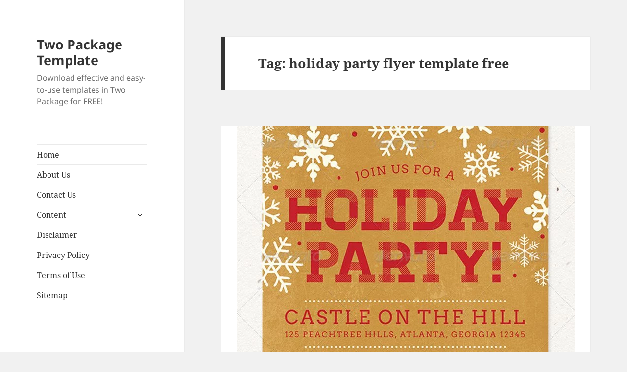

--- FILE ---
content_type: text/html; charset=utf-8
request_url: https://twopackage.com/tag/holiday-party-flyer-template-free/?amp=1
body_size: 14555
content:
<!DOCTYPE html>
<html lang="en-US" prefix="og: https://ogp.me/ns#" class="no-js" amp="" data-amp-auto-lightbox-disable transformed="self;v=1" i-amphtml-layout="" i-amphtml-no-boilerplate="" i-amphtml-binding>
<head><meta charset="UTF-8"><meta name="viewport" content="width=device-width"><link rel="preconnect" href="https://cdn.ampproject.org"><style amp-runtime="" i-amphtml-version="012512221826001">html{overflow-x:hidden!important}html.i-amphtml-fie{height:100%!important;width:100%!important}html:not([amp4ads]),html:not([amp4ads]) body{height:auto!important}html:not([amp4ads]) body{margin:0!important}body{-webkit-text-size-adjust:100%;-moz-text-size-adjust:100%;-ms-text-size-adjust:100%;text-size-adjust:100%}html.i-amphtml-singledoc.i-amphtml-embedded{-ms-touch-action:pan-y pinch-zoom;touch-action:pan-y pinch-zoom}html.i-amphtml-fie>body,html.i-amphtml-singledoc>body{overflow:visible!important}html.i-amphtml-fie:not(.i-amphtml-inabox)>body,html.i-amphtml-singledoc:not(.i-amphtml-inabox)>body{position:relative!important}html.i-amphtml-ios-embed-legacy>body{overflow-x:hidden!important;overflow-y:auto!important;position:absolute!important}html.i-amphtml-ios-embed{overflow-y:auto!important;position:static}#i-amphtml-wrapper{overflow-x:hidden!important;overflow-y:auto!important;position:absolute!important;top:0!important;left:0!important;right:0!important;bottom:0!important;margin:0!important;display:block!important}html.i-amphtml-ios-embed.i-amphtml-ios-overscroll,html.i-amphtml-ios-embed.i-amphtml-ios-overscroll>#i-amphtml-wrapper{-webkit-overflow-scrolling:touch!important}#i-amphtml-wrapper>body{position:relative!important;border-top:1px solid transparent!important}#i-amphtml-wrapper+body{visibility:visible}#i-amphtml-wrapper+body .i-amphtml-lightbox-element,#i-amphtml-wrapper+body[i-amphtml-lightbox]{visibility:hidden}#i-amphtml-wrapper+body[i-amphtml-lightbox] .i-amphtml-lightbox-element{visibility:visible}#i-amphtml-wrapper.i-amphtml-scroll-disabled,.i-amphtml-scroll-disabled{overflow-x:hidden!important;overflow-y:hidden!important}amp-instagram{padding:54px 0px 0px!important;background-color:#fff}amp-iframe iframe{box-sizing:border-box!important}[amp-access][amp-access-hide]{display:none}[subscriptions-dialog],body:not(.i-amphtml-subs-ready) [subscriptions-action],body:not(.i-amphtml-subs-ready) [subscriptions-section]{display:none!important}amp-experiment,amp-live-list>[update]{display:none}amp-list[resizable-children]>.i-amphtml-loading-container.amp-hidden{display:none!important}amp-list [fetch-error],amp-list[load-more] [load-more-button],amp-list[load-more] [load-more-end],amp-list[load-more] [load-more-failed],amp-list[load-more] [load-more-loading]{display:none}amp-list[diffable] div[role=list]{display:block}amp-story-page,amp-story[standalone]{min-height:1px!important;display:block!important;height:100%!important;margin:0!important;padding:0!important;overflow:hidden!important;width:100%!important}amp-story[standalone]{background-color:#000!important;position:relative!important}amp-story-page{background-color:#757575}amp-story .amp-active>div,amp-story .i-amphtml-loader-background{display:none!important}amp-story-page:not(:first-of-type):not([distance]):not([active]){transform:translateY(1000vh)!important}amp-autocomplete{position:relative!important;display:inline-block!important}amp-autocomplete>input,amp-autocomplete>textarea{padding:0.5rem;border:1px solid rgba(0,0,0,.33)}.i-amphtml-autocomplete-results,amp-autocomplete>input,amp-autocomplete>textarea{font-size:1rem;line-height:1.5rem}[amp-fx^=fly-in]{visibility:hidden}amp-script[nodom],amp-script[sandboxed]{position:fixed!important;top:0!important;width:1px!important;height:1px!important;overflow:hidden!important;visibility:hidden}
/*# sourceURL=/css/ampdoc.css*/[hidden]{display:none!important}.i-amphtml-element{display:inline-block}.i-amphtml-blurry-placeholder{transition:opacity 0.3s cubic-bezier(0.0,0.0,0.2,1)!important;pointer-events:none}[layout=nodisplay]:not(.i-amphtml-element){display:none!important}.i-amphtml-layout-fixed,[layout=fixed][width][height]:not(.i-amphtml-layout-fixed){display:inline-block;position:relative}.i-amphtml-layout-responsive,[layout=responsive][width][height]:not(.i-amphtml-layout-responsive),[width][height][heights]:not([layout]):not(.i-amphtml-layout-responsive),[width][height][sizes]:not(img):not([layout]):not(.i-amphtml-layout-responsive){display:block;position:relative}.i-amphtml-layout-intrinsic,[layout=intrinsic][width][height]:not(.i-amphtml-layout-intrinsic){display:inline-block;position:relative;max-width:100%}.i-amphtml-layout-intrinsic .i-amphtml-sizer{max-width:100%}.i-amphtml-intrinsic-sizer{max-width:100%;display:block!important}.i-amphtml-layout-container,.i-amphtml-layout-fixed-height,[layout=container],[layout=fixed-height][height]:not(.i-amphtml-layout-fixed-height){display:block;position:relative}.i-amphtml-layout-fill,.i-amphtml-layout-fill.i-amphtml-notbuilt,[layout=fill]:not(.i-amphtml-layout-fill),body noscript>*{display:block;overflow:hidden!important;position:absolute;top:0;left:0;bottom:0;right:0}body noscript>*{position:absolute!important;width:100%;height:100%;z-index:2}body noscript{display:inline!important}.i-amphtml-layout-flex-item,[layout=flex-item]:not(.i-amphtml-layout-flex-item){display:block;position:relative;-ms-flex:1 1 auto;flex:1 1 auto}.i-amphtml-layout-fluid{position:relative}.i-amphtml-layout-size-defined{overflow:hidden!important}.i-amphtml-layout-awaiting-size{position:absolute!important;top:auto!important;bottom:auto!important}i-amphtml-sizer{display:block!important}@supports (aspect-ratio:1/1){i-amphtml-sizer.i-amphtml-disable-ar{display:none!important}}.i-amphtml-blurry-placeholder,.i-amphtml-fill-content{display:block;height:0;max-height:100%;max-width:100%;min-height:100%;min-width:100%;width:0;margin:auto}.i-amphtml-layout-size-defined .i-amphtml-fill-content{position:absolute;top:0;left:0;bottom:0;right:0}.i-amphtml-replaced-content,.i-amphtml-screen-reader{padding:0!important;border:none!important}.i-amphtml-screen-reader{position:fixed!important;top:0px!important;left:0px!important;width:4px!important;height:4px!important;opacity:0!important;overflow:hidden!important;margin:0!important;display:block!important;visibility:visible!important}.i-amphtml-screen-reader~.i-amphtml-screen-reader{left:8px!important}.i-amphtml-screen-reader~.i-amphtml-screen-reader~.i-amphtml-screen-reader{left:12px!important}.i-amphtml-screen-reader~.i-amphtml-screen-reader~.i-amphtml-screen-reader~.i-amphtml-screen-reader{left:16px!important}.i-amphtml-unresolved{position:relative;overflow:hidden!important}.i-amphtml-select-disabled{-webkit-user-select:none!important;-ms-user-select:none!important;user-select:none!important}.i-amphtml-notbuilt,[layout]:not(.i-amphtml-element),[width][height][heights]:not([layout]):not(.i-amphtml-element),[width][height][sizes]:not(img):not([layout]):not(.i-amphtml-element){position:relative;overflow:hidden!important;color:transparent!important}.i-amphtml-notbuilt:not(.i-amphtml-layout-container)>*,[layout]:not([layout=container]):not(.i-amphtml-element)>*,[width][height][heights]:not([layout]):not(.i-amphtml-element)>*,[width][height][sizes]:not([layout]):not(.i-amphtml-element)>*{display:none}amp-img:not(.i-amphtml-element)[i-amphtml-ssr]>img.i-amphtml-fill-content{display:block}.i-amphtml-notbuilt:not(.i-amphtml-layout-container),[layout]:not([layout=container]):not(.i-amphtml-element),[width][height][heights]:not([layout]):not(.i-amphtml-element),[width][height][sizes]:not(img):not([layout]):not(.i-amphtml-element){color:transparent!important;line-height:0!important}.i-amphtml-ghost{visibility:hidden!important}.i-amphtml-element>[placeholder],[layout]:not(.i-amphtml-element)>[placeholder],[width][height][heights]:not([layout]):not(.i-amphtml-element)>[placeholder],[width][height][sizes]:not([layout]):not(.i-amphtml-element)>[placeholder]{display:block;line-height:normal}.i-amphtml-element>[placeholder].amp-hidden,.i-amphtml-element>[placeholder].hidden{visibility:hidden}.i-amphtml-element:not(.amp-notsupported)>[fallback],.i-amphtml-layout-container>[placeholder].amp-hidden,.i-amphtml-layout-container>[placeholder].hidden{display:none}.i-amphtml-layout-size-defined>[fallback],.i-amphtml-layout-size-defined>[placeholder]{position:absolute!important;top:0!important;left:0!important;right:0!important;bottom:0!important;z-index:1}amp-img[i-amphtml-ssr]:not(.i-amphtml-element)>[placeholder]{z-index:auto}.i-amphtml-notbuilt>[placeholder]{display:block!important}.i-amphtml-hidden-by-media-query{display:none!important}.i-amphtml-element-error{background:red!important;color:#fff!important;position:relative!important}.i-amphtml-element-error:before{content:attr(error-message)}i-amp-scroll-container,i-amphtml-scroll-container{position:absolute;top:0;left:0;right:0;bottom:0;display:block}i-amp-scroll-container.amp-active,i-amphtml-scroll-container.amp-active{overflow:auto;-webkit-overflow-scrolling:touch}.i-amphtml-loading-container{display:block!important;pointer-events:none;z-index:1}.i-amphtml-notbuilt>.i-amphtml-loading-container{display:block!important}.i-amphtml-loading-container.amp-hidden{visibility:hidden}.i-amphtml-element>[overflow]{cursor:pointer;position:relative;z-index:2;visibility:hidden;display:initial;line-height:normal}.i-amphtml-layout-size-defined>[overflow]{position:absolute}.i-amphtml-element>[overflow].amp-visible{visibility:visible}template{display:none!important}.amp-border-box,.amp-border-box *,.amp-border-box :after,.amp-border-box :before{box-sizing:border-box}amp-pixel{display:none!important}amp-analytics,amp-auto-ads,amp-story-auto-ads{position:fixed!important;top:0!important;width:1px!important;height:1px!important;overflow:hidden!important;visibility:hidden}amp-story{visibility:hidden!important}html.i-amphtml-fie>amp-analytics{position:initial!important}[visible-when-invalid]:not(.visible),form [submit-error],form [submit-success],form [submitting]{display:none}amp-accordion{display:block!important}@media (min-width:1px){:where(amp-accordion>section)>:first-child{margin:0;background-color:#efefef;padding-right:20px;border:1px solid #dfdfdf}:where(amp-accordion>section)>:last-child{margin:0}}amp-accordion>section{float:none!important}amp-accordion>section>*{float:none!important;display:block!important;overflow:hidden!important;position:relative!important}amp-accordion,amp-accordion>section{margin:0}amp-accordion:not(.i-amphtml-built)>section>:last-child{display:none!important}amp-accordion:not(.i-amphtml-built)>section[expanded]>:last-child{display:block!important}
/*# sourceURL=/css/ampshared.css*/</style><meta name="amp-to-amp-navigation" content="AMP-Redirect-To; AMP.navigateTo"><meta name="robots" content="follow, index, max-snippet:-1, max-video-preview:-1, max-image-preview:large"><meta property="og:locale" content="en_US"><meta property="og:type" content="article"><meta property="og:title" content="holiday party flyer template free | Two Package Template"><meta property="og:url" content="https://twopackage.com/tag/holiday-party-flyer-template-free/"><meta property="og:site_name" content="Two Package Template"><meta name="twitter:card" content="summary_large_image"><meta name="twitter:title" content="holiday party flyer template free | Two Package Template"><meta name="twitter:label1" content="Posts"><meta name="twitter:data1" content="1"><meta name="generator" content="WordPress 6.9"><meta name="generator" content="AMP Plugin v2.5.5; mode=reader; theme=twentyfifteen"><meta name="msapplication-TileImage" content="https://twopackage.com/wp-content/uploads/2021/07/cropped-Two-Icon-270x270.png"><link rel="preload" href="https://twopackage.com/wp-content/plugins/amp/assets/fonts/genericons.woff" as="font" crossorigin=""><script async="" src="https://cdn.ampproject.org/v0.mjs" type="module" crossorigin="anonymous"></script><script async nomodule src="https://cdn.ampproject.org/v0.js" crossorigin="anonymous"></script><script src="https://cdn.ampproject.org/v0/amp-bind-0.1.mjs" async="" custom-element="amp-bind" type="module" crossorigin="anonymous"></script><script async nomodule src="https://cdn.ampproject.org/v0/amp-bind-0.1.js" crossorigin="anonymous" custom-element="amp-bind"></script><link rel="icon" href="https://twopackage.com/wp-content/uploads/2021/07/cropped-Two-Icon-32x32.png" sizes="32x32"><link rel="icon" href="https://twopackage.com/wp-content/uploads/2021/07/cropped-Two-Icon-192x192.png" sizes="192x192"><style amp-custom="">amp-img:is([sizes=auto i],[sizes^="auto," i]){contain-intrinsic-size:3000px 1500px}amp-img.amp-wp-enforced-sizes{object-fit:contain}amp-img img,amp-img noscript{image-rendering:inherit;object-fit:inherit;object-position:inherit}:root{--wp-block-synced-color:#7a00df;--wp-block-synced-color--rgb:122,0,223;--wp-bound-block-color:var(--wp-block-synced-color);--wp-editor-canvas-background:#ddd;--wp-admin-theme-color:#007cba;--wp-admin-theme-color--rgb:0,124,186;--wp-admin-theme-color-darker-10:#006ba1;--wp-admin-theme-color-darker-10--rgb:0,107,160.5;--wp-admin-theme-color-darker-20:#005a87;--wp-admin-theme-color-darker-20--rgb:0,90,135;--wp-admin-border-width-focus:2px}@media (min-resolution:192dpi){:root{--wp-admin-border-width-focus:1.5px}}:root{--wp--preset--font-size--normal:16px;--wp--preset--font-size--huge:42px}.aligncenter{clear:both}.screen-reader-text{border:0;clip-path:inset(50%);height:1px;margin:-1px;overflow:hidden;padding:0;position:absolute;width:1px}.screen-reader-text:not(#_#_#_#_#_#_#_){word-wrap:normal}.screen-reader-text:focus{background-color:#ddd;clip-path:none;color:#444;display:block;font-size:1em;height:auto;left:5px;line-height:normal;padding:15px 23px 14px;text-decoration:none;top:5px;width:auto;z-index:100000}html :where(.has-border-color){border-style:solid}html :where([data-amp-original-style*=border-top-color]){border-top-style:solid}html :where([data-amp-original-style*=border-right-color]){border-right-style:solid}html :where([data-amp-original-style*=border-bottom-color]){border-bottom-style:solid}html :where([data-amp-original-style*=border-left-color]){border-left-style:solid}html :where([data-amp-original-style*=border-width]){border-style:solid}html :where([data-amp-original-style*=border-top-width]){border-top-style:solid}html :where([data-amp-original-style*=border-right-width]){border-right-style:solid}html :where([data-amp-original-style*=border-bottom-width]){border-bottom-style:solid}html :where([data-amp-original-style*=border-left-width]){border-left-style:solid}html :where(amp-img[class*=wp-image-]),html :where(amp-anim[class*=wp-image-]){height:auto;max-width:100%}:where(figure){margin:0 0 1em}html :where(.is-position-sticky){--wp-admin--admin-bar--position-offset:var(--wp-admin--admin-bar--height,0px)}@media screen and (max-width:600px){html :where(.is-position-sticky){--wp-admin--admin-bar--position-offset:0px}}.wp-block-image>a,.wp-block-image>figure>a{display:inline-block}.wp-block-image amp-img{box-sizing:border-box;height:auto;max-width:100%;vertical-align:bottom}.wp-block-image.aligncenter{text-align:center}.wp-block-image .aligncenter,.wp-block-image.aligncenter{display:table}.wp-block-image .aligncenter{margin-left:auto;margin-right:auto}.wp-block-image :where(figcaption){margin-bottom:1em;margin-top:.5em}.wp-block-image figure{margin:0}@keyframes show-content-image{0%{visibility:hidden}99%{visibility:hidden}to{visibility:visible}}@keyframes turn-on-visibility{0%{opacity:0}to{opacity:1}}@keyframes turn-off-visibility{0%{opacity:1;visibility:visible}99%{opacity:0;visibility:visible}to{opacity:0;visibility:hidden}}@keyframes lightbox-zoom-in{0%{transform:translate(calc(( -100vw + var(--wp--lightbox-scrollbar-width) ) / 2 + var(--wp--lightbox-initial-left-position)),calc(-50vh + var(--wp--lightbox-initial-top-position))) scale(var(--wp--lightbox-scale))}to{transform:translate(-50%,-50%) scale(1)}}@keyframes lightbox-zoom-out{0%{transform:translate(-50%,-50%) scale(1);visibility:visible}99%{visibility:visible}to{transform:translate(calc(( -100vw + var(--wp--lightbox-scrollbar-width) ) / 2 + var(--wp--lightbox-initial-left-position)),calc(-50vh + var(--wp--lightbox-initial-top-position))) scale(var(--wp--lightbox-scale));visibility:hidden}}:root :where(.wp-block-image figcaption){color:#555;font-size:13px;text-align:center}.wp-block-image{margin:0 0 1em}ol,ul{box-sizing:border-box}:root :where(.wp-block-list.has-background){padding:1.25em 2.375em}:root :where(p.has-background){padding:1.25em 2.375em}:where(p.has-text-color:not(.has-link-color)) a{color:inherit}pre.wp-block-verse{overflow:auto;white-space:pre-wrap}:where(pre.wp-block-verse){font-family:inherit}:root{--wp--preset--aspect-ratio--square:1;--wp--preset--aspect-ratio--4-3:4/3;--wp--preset--aspect-ratio--3-4:3/4;--wp--preset--aspect-ratio--3-2:3/2;--wp--preset--aspect-ratio--2-3:2/3;--wp--preset--aspect-ratio--16-9:16/9;--wp--preset--aspect-ratio--9-16:9/16;--wp--preset--color--black:#000;--wp--preset--color--cyan-bluish-gray:#abb8c3;--wp--preset--color--white:#fff;--wp--preset--color--pale-pink:#f78da7;--wp--preset--color--vivid-red:#cf2e2e;--wp--preset--color--luminous-vivid-orange:#ff6900;--wp--preset--color--luminous-vivid-amber:#fcb900;--wp--preset--color--light-green-cyan:#7bdcb5;--wp--preset--color--vivid-green-cyan:#00d084;--wp--preset--color--pale-cyan-blue:#8ed1fc;--wp--preset--color--vivid-cyan-blue:#0693e3;--wp--preset--color--vivid-purple:#9b51e0;--wp--preset--color--dark-gray:#111;--wp--preset--color--light-gray:#f1f1f1;--wp--preset--color--yellow:#f4ca16;--wp--preset--color--dark-brown:#352712;--wp--preset--color--medium-pink:#e53b51;--wp--preset--color--light-pink:#ffe5d1;--wp--preset--color--dark-purple:#2e2256;--wp--preset--color--purple:#674970;--wp--preset--color--blue-gray:#22313f;--wp--preset--color--bright-blue:#55c3dc;--wp--preset--color--light-blue:#e9f2f9;--wp--preset--gradient--vivid-cyan-blue-to-vivid-purple:linear-gradient(135deg,#0693e3 0%,#9b51e0 100%);--wp--preset--gradient--light-green-cyan-to-vivid-green-cyan:linear-gradient(135deg,#7adcb4 0%,#00d082 100%);--wp--preset--gradient--luminous-vivid-amber-to-luminous-vivid-orange:linear-gradient(135deg,#fcb900 0%,#ff6900 100%);--wp--preset--gradient--luminous-vivid-orange-to-vivid-red:linear-gradient(135deg,#ff6900 0%,#cf2e2e 100%);--wp--preset--gradient--very-light-gray-to-cyan-bluish-gray:linear-gradient(135deg,#eee 0%,#a9b8c3 100%);--wp--preset--gradient--cool-to-warm-spectrum:linear-gradient(135deg,#4aeadc 0%,#9778d1 20%,#cf2aba 40%,#ee2c82 60%,#fb6962 80%,#fef84c 100%);--wp--preset--gradient--blush-light-purple:linear-gradient(135deg,#ffceec 0%,#9896f0 100%);--wp--preset--gradient--blush-bordeaux:linear-gradient(135deg,#fecda5 0%,#fe2d2d 50%,#6b003e 100%);--wp--preset--gradient--luminous-dusk:linear-gradient(135deg,#ffcb70 0%,#c751c0 50%,#4158d0 100%);--wp--preset--gradient--pale-ocean:linear-gradient(135deg,#fff5cb 0%,#b6e3d4 50%,#33a7b5 100%);--wp--preset--gradient--electric-grass:linear-gradient(135deg,#caf880 0%,#71ce7e 100%);--wp--preset--gradient--midnight:linear-gradient(135deg,#020381 0%,#2874fc 100%);--wp--preset--gradient--dark-gray-gradient-gradient:linear-gradient(90deg,rgba(17,17,17,1) 0%,rgba(42,42,42,1) 100%);--wp--preset--gradient--light-gray-gradient:linear-gradient(90deg,rgba(241,241,241,1) 0%,rgba(215,215,215,1) 100%);--wp--preset--gradient--white-gradient:linear-gradient(90deg,rgba(255,255,255,1) 0%,rgba(230,230,230,1) 100%);--wp--preset--gradient--yellow-gradient:linear-gradient(90deg,rgba(244,202,22,1) 0%,rgba(205,168,10,1) 100%);--wp--preset--gradient--dark-brown-gradient:linear-gradient(90deg,rgba(53,39,18,1) 0%,rgba(91,67,31,1) 100%);--wp--preset--gradient--medium-pink-gradient:linear-gradient(90deg,rgba(229,59,81,1) 0%,rgba(209,28,51,1) 100%);--wp--preset--gradient--light-pink-gradient:linear-gradient(90deg,rgba(255,229,209,1) 0%,rgba(255,200,158,1) 100%);--wp--preset--gradient--dark-purple-gradient:linear-gradient(90deg,rgba(46,34,86,1) 0%,rgba(66,48,123,1) 100%);--wp--preset--gradient--purple-gradient:linear-gradient(90deg,rgba(103,73,112,1) 0%,rgba(131,93,143,1) 100%);--wp--preset--gradient--blue-gray-gradient:linear-gradient(90deg,rgba(34,49,63,1) 0%,rgba(52,75,96,1) 100%);--wp--preset--gradient--bright-blue-gradient:linear-gradient(90deg,rgba(85,195,220,1) 0%,rgba(43,180,211,1) 100%);--wp--preset--gradient--light-blue-gradient:linear-gradient(90deg,rgba(233,242,249,1) 0%,rgba(193,218,238,1) 100%);--wp--preset--font-size--small:13px;--wp--preset--font-size--medium:20px;--wp--preset--font-size--large:36px;--wp--preset--font-size--x-large:42px;--wp--preset--spacing--20:.44rem;--wp--preset--spacing--30:.67rem;--wp--preset--spacing--40:1rem;--wp--preset--spacing--50:1.5rem;--wp--preset--spacing--60:2.25rem;--wp--preset--spacing--70:3.38rem;--wp--preset--spacing--80:5.06rem;--wp--preset--shadow--natural:6px 6px 9px rgba(0,0,0,.2);--wp--preset--shadow--deep:12px 12px 50px rgba(0,0,0,.4);--wp--preset--shadow--sharp:6px 6px 0px rgba(0,0,0,.2);--wp--preset--shadow--outlined:6px 6px 0px -3px #fff,6px 6px #000;--wp--preset--shadow--crisp:6px 6px 0px #000}:where(.is-layout-flex){gap:.5em}:where(.is-layout-grid){gap:.5em}:where(.wp-block-columns.is-layout-flex){gap:2em}:where(.wp-block-columns.is-layout-grid){gap:2em}:where(.wp-block-post-template.is-layout-flex){gap:1.25em}:where(.wp-block-post-template.is-layout-grid){gap:1.25em}@font-face{font-family:"Noto Sans";font-style:normal;font-display:fallback;font-weight:400;src:url("https://twopackage.com/wp-content/themes/twentyfifteen/assets/fonts/noto-sans/noto-sans-cyrillic-ext-400-normal.woff2?ver=27") format("woff2"),url("https://twopackage.com/wp-content/themes/twentyfifteen/assets/fonts/noto-sans/noto-sans-all-400-normal.woff?ver=27") format("woff");unicode-range:U+0460-052F,U+1C80-1C88,U+20B4,U+2DE0-2DFF,U+A640-A69F,U+FE2E-FE2F}@font-face{font-family:"Noto Sans";font-style:normal;font-display:fallback;font-weight:400;src:url("https://twopackage.com/wp-content/themes/twentyfifteen/assets/fonts/noto-sans/noto-sans-cyrillic-400-normal.woff2?ver=27") format("woff2"),url("https://twopackage.com/wp-content/themes/twentyfifteen/assets/fonts/noto-sans/noto-sans-all-400-normal.woff?ver=27") format("woff");unicode-range:U+0301,U+0400-045F,U+0490-0491,U+04B0-04B1,U+2116}@font-face{font-family:"Noto Sans";font-style:normal;font-display:fallback;font-weight:400;src:url("https://twopackage.com/wp-content/themes/twentyfifteen/assets/fonts/noto-sans/noto-sans-devanagari-400-normal.woff2?ver=27") format("woff2"),url("https://twopackage.com/wp-content/themes/twentyfifteen/assets/fonts/noto-sans/noto-sans-all-400-normal.woff?ver=27") format("woff");unicode-range:U+0900-097F,U+1CD0-1CF6,U+1CF8-1CF9,U+200C-200D,U+20A8,U+20B9,U+25CC,U+A830-A839,U+A8E0-A8FB}@font-face{font-family:"Noto Sans";font-style:normal;font-display:fallback;font-weight:400;src:url("https://twopackage.com/wp-content/themes/twentyfifteen/assets/fonts/noto-sans/noto-sans-greek-ext-400-normal.woff2?ver=27") format("woff2"),url("https://twopackage.com/wp-content/themes/twentyfifteen/assets/fonts/noto-sans/noto-sans-all-400-normal.woff?ver=27") format("woff");unicode-range:U+1F00-1FFF}@font-face{font-family:"Noto Sans";font-style:normal;font-display:fallback;font-weight:400;src:url("https://twopackage.com/wp-content/themes/twentyfifteen/assets/fonts/noto-sans/noto-sans-greek-400-normal.woff2?ver=27") format("woff2"),url("https://twopackage.com/wp-content/themes/twentyfifteen/assets/fonts/noto-sans/noto-sans-all-400-normal.woff?ver=27") format("woff");unicode-range:U+0370-03FF}@font-face{font-family:"Noto Sans";font-style:normal;font-display:fallback;font-weight:400;src:url("https://twopackage.com/wp-content/themes/twentyfifteen/assets/fonts/noto-sans/noto-sans-vietnamese-400-normal.woff2?ver=27") format("woff2"),url("https://twopackage.com/wp-content/themes/twentyfifteen/assets/fonts/noto-sans/noto-sans-all-400-normal.woff?ver=27") format("woff");unicode-range:U+0102-0103,U+0110-0111,U+0128-0129,U+0168-0169,U+01A0-01A1,U+01AF-01B0,U+1EA0-1EF9,U+20AB}@font-face{font-family:"Noto Sans";font-style:normal;font-display:fallback;font-weight:400;src:url("https://twopackage.com/wp-content/themes/twentyfifteen/assets/fonts/noto-sans/noto-sans-latin-ext-400-normal.woff2?ver=27") format("woff2"),url("https://twopackage.com/wp-content/themes/twentyfifteen/assets/fonts/noto-sans/noto-sans-all-400-normal.woff?ver=27") format("woff");unicode-range:U+0100-024F,U+0259,U+1E00-1EFF,U+2020,U+20A0-20AB,U+20AD-20CF,U+2113,U+2C60-2C7F,U+A720-A7FF}@font-face{font-family:"Noto Sans";font-style:normal;font-display:fallback;font-weight:400;src:url("https://twopackage.com/wp-content/themes/twentyfifteen/assets/fonts/noto-sans/noto-sans-latin-400-normal.woff2?ver=27") format("woff2"),url("https://twopackage.com/wp-content/themes/twentyfifteen/assets/fonts/noto-sans/noto-sans-all-400-normal.woff?ver=27") format("woff");unicode-range:U+0000-00FF,U+0131,U+0152-0153,U+02BB-02BC,U+02C6,U+02DA,U+02DC,U+2000-206F,U+2074,U+20AC,U+2122,U+2191,U+2193,U+2212,U+2215,U+FEFF,U+FFFD}@font-face{font-family:"Noto Sans";font-style:italic;font-display:fallback;font-weight:400;src:url("https://twopackage.com/wp-content/themes/twentyfifteen/assets/fonts/noto-sans/noto-sans-cyrillic-ext-400-italic.woff2?ver=27") format("woff2"),url("https://twopackage.com/wp-content/themes/twentyfifteen/assets/fonts/noto-sans/noto-sans-all-400-italic.woff?ver=27") format("woff");unicode-range:U+0460-052F,U+1C80-1C88,U+20B4,U+2DE0-2DFF,U+A640-A69F,U+FE2E-FE2F}@font-face{font-family:"Noto Sans";font-style:italic;font-display:fallback;font-weight:400;src:url("https://twopackage.com/wp-content/themes/twentyfifteen/assets/fonts/noto-sans/noto-sans-cyrillic-400-italic.woff2?ver=27") format("woff2"),url("https://twopackage.com/wp-content/themes/twentyfifteen/assets/fonts/noto-sans/noto-sans-all-400-italic.woff?ver=27") format("woff");unicode-range:U+0301,U+0400-045F,U+0490-0491,U+04B0-04B1,U+2116}@font-face{font-family:"Noto Sans";font-style:italic;font-display:fallback;font-weight:400;src:url("https://twopackage.com/wp-content/themes/twentyfifteen/assets/fonts/noto-sans/noto-sans-devanagari-400-italic.woff2?ver=27") format("woff2"),url("https://twopackage.com/wp-content/themes/twentyfifteen/assets/fonts/noto-sans/noto-sans-all-400-italic.woff?ver=27") format("woff");unicode-range:U+0900-097F,U+1CD0-1CF6,U+1CF8-1CF9,U+200C-200D,U+20A8,U+20B9,U+25CC,U+A830-A839,U+A8E0-A8FB}@font-face{font-family:"Noto Sans";font-style:italic;font-display:fallback;font-weight:400;src:url("https://twopackage.com/wp-content/themes/twentyfifteen/assets/fonts/noto-sans/noto-sans-greek-ext-400-italic.woff2?ver=27") format("woff2"),url("https://twopackage.com/wp-content/themes/twentyfifteen/assets/fonts/noto-sans/noto-sans-all-400-italic.woff?ver=27") format("woff");unicode-range:U+1F00-1FFF}@font-face{font-family:"Noto Sans";font-style:italic;font-display:fallback;font-weight:400;src:url("https://twopackage.com/wp-content/themes/twentyfifteen/assets/fonts/noto-sans/noto-sans-greek-400-italic.woff2?ver=27") format("woff2"),url("https://twopackage.com/wp-content/themes/twentyfifteen/assets/fonts/noto-sans/noto-sans-all-400-italic.woff?ver=27") format("woff");unicode-range:U+0370-03FF}@font-face{font-family:"Noto Sans";font-style:italic;font-display:fallback;font-weight:400;src:url("https://twopackage.com/wp-content/themes/twentyfifteen/assets/fonts/noto-sans/noto-sans-vietnamese-400-italic.woff2?ver=27") format("woff2"),url("https://twopackage.com/wp-content/themes/twentyfifteen/assets/fonts/noto-sans/noto-sans-all-400-italic.woff?ver=27") format("woff");unicode-range:U+0102-0103,U+0110-0111,U+0128-0129,U+0168-0169,U+01A0-01A1,U+01AF-01B0,U+1EA0-1EF9,U+20AB}@font-face{font-family:"Noto Sans";font-style:italic;font-display:fallback;font-weight:400;src:url("https://twopackage.com/wp-content/themes/twentyfifteen/assets/fonts/noto-sans/noto-sans-latin-ext-400-italic.woff2?ver=27") format("woff2"),url("https://twopackage.com/wp-content/themes/twentyfifteen/assets/fonts/noto-sans/noto-sans-all-400-italic.woff?ver=27") format("woff");unicode-range:U+0100-024F,U+0259,U+1E00-1EFF,U+2020,U+20A0-20AB,U+20AD-20CF,U+2113,U+2C60-2C7F,U+A720-A7FF}@font-face{font-family:"Noto Sans";font-style:italic;font-display:fallback;font-weight:400;src:url("https://twopackage.com/wp-content/themes/twentyfifteen/assets/fonts/noto-sans/noto-sans-latin-400-italic.woff2?ver=27") format("woff2"),url("https://twopackage.com/wp-content/themes/twentyfifteen/assets/fonts/noto-sans/noto-sans-all-400-italic.woff?ver=27") format("woff");unicode-range:U+0000-00FF,U+0131,U+0152-0153,U+02BB-02BC,U+02C6,U+02DA,U+02DC,U+2000-206F,U+2074,U+20AC,U+2122,U+2191,U+2193,U+2212,U+2215,U+FEFF,U+FFFD}@font-face{font-family:"Noto Sans";font-style:normal;font-display:fallback;font-weight:700;src:url("https://twopackage.com/wp-content/themes/twentyfifteen/assets/fonts/noto-sans/noto-sans-cyrillic-ext-700-normal.woff2?ver=27") format("woff2"),url("https://twopackage.com/wp-content/themes/twentyfifteen/assets/fonts/noto-sans/noto-sans-all-700-normal.woff?ver=27") format("woff");unicode-range:U+0460-052F,U+1C80-1C88,U+20B4,U+2DE0-2DFF,U+A640-A69F,U+FE2E-FE2F}@font-face{font-family:"Noto Sans";font-style:normal;font-display:fallback;font-weight:700;src:url("https://twopackage.com/wp-content/themes/twentyfifteen/assets/fonts/noto-sans/noto-sans-cyrillic-700-normal.woff2?ver=27") format("woff2"),url("https://twopackage.com/wp-content/themes/twentyfifteen/assets/fonts/noto-sans/noto-sans-all-700-normal.woff?ver=27") format("woff");unicode-range:U+0301,U+0400-045F,U+0490-0491,U+04B0-04B1,U+2116}@font-face{font-family:"Noto Sans";font-style:normal;font-display:fallback;font-weight:700;src:url("https://twopackage.com/wp-content/themes/twentyfifteen/assets/fonts/noto-sans/noto-sans-devanagari-700-normal.woff2?ver=27") format("woff2"),url("https://twopackage.com/wp-content/themes/twentyfifteen/assets/fonts/noto-sans/noto-sans-all-700-normal.woff?ver=27") format("woff");unicode-range:U+0900-097F,U+1CD0-1CF6,U+1CF8-1CF9,U+200C-200D,U+20A8,U+20B9,U+25CC,U+A830-A839,U+A8E0-A8FB}@font-face{font-family:"Noto Sans";font-style:normal;font-display:fallback;font-weight:700;src:url("https://twopackage.com/wp-content/themes/twentyfifteen/assets/fonts/noto-sans/noto-sans-greek-ext-700-normal.woff2?ver=27") format("woff2"),url("https://twopackage.com/wp-content/themes/twentyfifteen/assets/fonts/noto-sans/noto-sans-all-700-normal.woff?ver=27") format("woff");unicode-range:U+1F00-1FFF}@font-face{font-family:"Noto Sans";font-style:normal;font-display:fallback;font-weight:700;src:url("https://twopackage.com/wp-content/themes/twentyfifteen/assets/fonts/noto-sans/noto-sans-greek-700-normal.woff2?ver=27") format("woff2"),url("https://twopackage.com/wp-content/themes/twentyfifteen/assets/fonts/noto-sans/noto-sans-all-700-normal.woff?ver=27") format("woff");unicode-range:U+0370-03FF}@font-face{font-family:"Noto Sans";font-style:normal;font-display:fallback;font-weight:700;src:url("https://twopackage.com/wp-content/themes/twentyfifteen/assets/fonts/noto-sans/noto-sans-vietnamese-700-normal.woff2?ver=27") format("woff2"),url("https://twopackage.com/wp-content/themes/twentyfifteen/assets/fonts/noto-sans/noto-sans-all-700-normal.woff?ver=27") format("woff");unicode-range:U+0102-0103,U+0110-0111,U+0128-0129,U+0168-0169,U+01A0-01A1,U+01AF-01B0,U+1EA0-1EF9,U+20AB}@font-face{font-family:"Noto Sans";font-style:normal;font-display:fallback;font-weight:700;src:url("https://twopackage.com/wp-content/themes/twentyfifteen/assets/fonts/noto-sans/noto-sans-latin-ext-700-normal.woff2?ver=27") format("woff2"),url("https://twopackage.com/wp-content/themes/twentyfifteen/assets/fonts/noto-sans/noto-sans-all-700-normal.woff?ver=27") format("woff");unicode-range:U+0100-024F,U+0259,U+1E00-1EFF,U+2020,U+20A0-20AB,U+20AD-20CF,U+2113,U+2C60-2C7F,U+A720-A7FF}@font-face{font-family:"Noto Sans";font-style:normal;font-display:fallback;font-weight:700;src:url("https://twopackage.com/wp-content/themes/twentyfifteen/assets/fonts/noto-sans/noto-sans-latin-700-normal.woff2?ver=27") format("woff2"),url("https://twopackage.com/wp-content/themes/twentyfifteen/assets/fonts/noto-sans/noto-sans-all-700-normal.woff?ver=27") format("woff");unicode-range:U+0000-00FF,U+0131,U+0152-0153,U+02BB-02BC,U+02C6,U+02DA,U+02DC,U+2000-206F,U+2074,U+20AC,U+2122,U+2191,U+2193,U+2212,U+2215,U+FEFF,U+FFFD}@font-face{font-family:"Noto Sans";font-style:italic;font-display:fallback;font-weight:700;src:url("https://twopackage.com/wp-content/themes/twentyfifteen/assets/fonts/noto-sans/noto-sans-cyrillic-ext-700-italic.woff2?ver=27") format("woff2"),url("https://twopackage.com/wp-content/themes/twentyfifteen/assets/fonts/noto-sans/noto-sans-all-700-italic.woff?ver=27") format("woff");unicode-range:U+0460-052F,U+1C80-1C88,U+20B4,U+2DE0-2DFF,U+A640-A69F,U+FE2E-FE2F}@font-face{font-family:"Noto Sans";font-style:italic;font-display:fallback;font-weight:700;src:url("https://twopackage.com/wp-content/themes/twentyfifteen/assets/fonts/noto-sans/noto-sans-cyrillic-700-italic.woff2?ver=27") format("woff2"),url("https://twopackage.com/wp-content/themes/twentyfifteen/assets/fonts/noto-sans/noto-sans-all-700-italic.woff?ver=27") format("woff");unicode-range:U+0301,U+0400-045F,U+0490-0491,U+04B0-04B1,U+2116}@font-face{font-family:"Noto Sans";font-style:italic;font-display:fallback;font-weight:700;src:url("https://twopackage.com/wp-content/themes/twentyfifteen/assets/fonts/noto-sans/noto-sans-devanagari-700-italic.woff2?ver=27") format("woff2"),url("https://twopackage.com/wp-content/themes/twentyfifteen/assets/fonts/noto-sans/noto-sans-all-700-italic.woff?ver=27") format("woff");unicode-range:U+0900-097F,U+1CD0-1CF6,U+1CF8-1CF9,U+200C-200D,U+20A8,U+20B9,U+25CC,U+A830-A839,U+A8E0-A8FB}@font-face{font-family:"Noto Sans";font-style:italic;font-display:fallback;font-weight:700;src:url("https://twopackage.com/wp-content/themes/twentyfifteen/assets/fonts/noto-sans/noto-sans-greek-ext-700-italic.woff2?ver=27") format("woff2"),url("https://twopackage.com/wp-content/themes/twentyfifteen/assets/fonts/noto-sans/noto-sans-all-700-italic.woff?ver=27") format("woff");unicode-range:U+1F00-1FFF}@font-face{font-family:"Noto Sans";font-style:italic;font-display:fallback;font-weight:700;src:url("https://twopackage.com/wp-content/themes/twentyfifteen/assets/fonts/noto-sans/noto-sans-greek-700-italic.woff2?ver=27") format("woff2"),url("https://twopackage.com/wp-content/themes/twentyfifteen/assets/fonts/noto-sans/noto-sans-all-700-italic.woff?ver=27") format("woff");unicode-range:U+0370-03FF}@font-face{font-family:"Noto Sans";font-style:italic;font-display:fallback;font-weight:700;src:url("https://twopackage.com/wp-content/themes/twentyfifteen/assets/fonts/noto-sans/noto-sans-vietnamese-700-italic.woff2?ver=27") format("woff2"),url("https://twopackage.com/wp-content/themes/twentyfifteen/assets/fonts/noto-sans/noto-sans-all-700-italic.woff?ver=27") format("woff");unicode-range:U+0102-0103,U+0110-0111,U+0128-0129,U+0168-0169,U+01A0-01A1,U+01AF-01B0,U+1EA0-1EF9,U+20AB}@font-face{font-family:"Noto Sans";font-style:italic;font-display:fallback;font-weight:700;src:url("https://twopackage.com/wp-content/themes/twentyfifteen/assets/fonts/noto-sans/noto-sans-latin-ext-700-italic.woff2?ver=27") format("woff2"),url("https://twopackage.com/wp-content/themes/twentyfifteen/assets/fonts/noto-sans/noto-sans-all-700-italic.woff?ver=27") format("woff");unicode-range:U+0100-024F,U+0259,U+1E00-1EFF,U+2020,U+20A0-20AB,U+20AD-20CF,U+2113,U+2C60-2C7F,U+A720-A7FF}@font-face{font-family:"Noto Sans";font-style:italic;font-display:fallback;font-weight:700;src:url("https://twopackage.com/wp-content/themes/twentyfifteen/assets/fonts/noto-sans/noto-sans-latin-700-italic.woff2?ver=27") format("woff2"),url("https://twopackage.com/wp-content/themes/twentyfifteen/assets/fonts/noto-sans/noto-sans-all-700-italic.woff?ver=27") format("woff");unicode-range:U+0000-00FF,U+0131,U+0152-0153,U+02BB-02BC,U+02C6,U+02DA,U+02DC,U+2000-206F,U+2074,U+20AC,U+2122,U+2191,U+2193,U+2212,U+2215,U+FEFF,U+FFFD}@font-face{font-family:"Noto Serif";font-style:italic;font-display:fallback;font-weight:400;src:url("https://twopackage.com/wp-content/themes/twentyfifteen/assets/fonts/noto-serif/noto-serif-cyrillic-ext-400-italic.woff2?ver=21") format("woff2"),url("https://twopackage.com/wp-content/themes/twentyfifteen/assets/fonts/noto-serif/noto-serif-all-400-italic.woff?ver=21") format("woff");unicode-range:U+0460-052F,U+1C80-1C88,U+20B4,U+2DE0-2DFF,U+A640-A69F,U+FE2E-FE2F}@font-face{font-family:"Noto Serif";font-style:italic;font-display:fallback;font-weight:400;src:url("https://twopackage.com/wp-content/themes/twentyfifteen/assets/fonts/noto-serif/noto-serif-cyrillic-400-italic.woff2?ver=21") format("woff2"),url("https://twopackage.com/wp-content/themes/twentyfifteen/assets/fonts/noto-serif/noto-serif-all-400-italic.woff?ver=21") format("woff");unicode-range:U+0301,U+0400-045F,U+0490-0491,U+04B0-04B1,U+2116}@font-face{font-family:"Noto Serif";font-style:italic;font-display:fallback;font-weight:400;src:url("https://twopackage.com/wp-content/themes/twentyfifteen/assets/fonts/noto-serif/noto-serif-greek-ext-400-italic.woff2?ver=21") format("woff2"),url("https://twopackage.com/wp-content/themes/twentyfifteen/assets/fonts/noto-serif/noto-serif-all-400-italic.woff?ver=21") format("woff");unicode-range:U+1F00-1FFF}@font-face{font-family:"Noto Serif";font-style:italic;font-display:fallback;font-weight:400;src:url("https://twopackage.com/wp-content/themes/twentyfifteen/assets/fonts/noto-serif/noto-serif-greek-400-italic.woff2?ver=21") format("woff2"),url("https://twopackage.com/wp-content/themes/twentyfifteen/assets/fonts/noto-serif/noto-serif-all-400-italic.woff?ver=21") format("woff");unicode-range:U+0370-03FF}@font-face{font-family:"Noto Serif";font-style:italic;font-display:fallback;font-weight:400;src:url("https://twopackage.com/wp-content/themes/twentyfifteen/assets/fonts/noto-serif/noto-serif-vietnamese-400-italic.woff2?ver=21") format("woff2"),url("https://twopackage.com/wp-content/themes/twentyfifteen/assets/fonts/noto-serif/noto-serif-all-400-italic.woff?ver=21") format("woff");unicode-range:U+0102-0103,U+0110-0111,U+0128-0129,U+0168-0169,U+01A0-01A1,U+01AF-01B0,U+1EA0-1EF9,U+20AB}@font-face{font-family:"Noto Serif";font-style:italic;font-display:fallback;font-weight:400;src:url("https://twopackage.com/wp-content/themes/twentyfifteen/assets/fonts/noto-serif/noto-serif-latin-ext-400-italic.woff2?ver=21") format("woff2"),url("https://twopackage.com/wp-content/themes/twentyfifteen/assets/fonts/noto-serif/noto-serif-all-400-italic.woff?ver=21") format("woff");unicode-range:U+0100-024F,U+0259,U+1E00-1EFF,U+2020,U+20A0-20AB,U+20AD-20CF,U+2113,U+2C60-2C7F,U+A720-A7FF}@font-face{font-family:"Noto Serif";font-style:italic;font-display:fallback;font-weight:400;src:url("https://twopackage.com/wp-content/themes/twentyfifteen/assets/fonts/noto-serif/noto-serif-latin-400-italic.woff2?ver=21") format("woff2"),url("https://twopackage.com/wp-content/themes/twentyfifteen/assets/fonts/noto-serif/noto-serif-all-400-italic.woff?ver=21") format("woff");unicode-range:U+0000-00FF,U+0131,U+0152-0153,U+02BB-02BC,U+02C6,U+02DA,U+02DC,U+2000-206F,U+2074,U+20AC,U+2122,U+2191,U+2193,U+2212,U+2215,U+FEFF,U+FFFD}@font-face{font-family:"Noto Serif";font-style:italic;font-display:fallback;font-weight:700;src:url("https://twopackage.com/wp-content/themes/twentyfifteen/assets/fonts/noto-serif/noto-serif-cyrillic-ext-700-italic.woff2?ver=21") format("woff2"),url("https://twopackage.com/wp-content/themes/twentyfifteen/assets/fonts/noto-serif/noto-serif-all-700-italic.woff?ver=21") format("woff");unicode-range:U+0460-052F,U+1C80-1C88,U+20B4,U+2DE0-2DFF,U+A640-A69F,U+FE2E-FE2F}@font-face{font-family:"Noto Serif";font-style:italic;font-display:fallback;font-weight:700;src:url("https://twopackage.com/wp-content/themes/twentyfifteen/assets/fonts/noto-serif/noto-serif-cyrillic-700-italic.woff2?ver=21") format("woff2"),url("https://twopackage.com/wp-content/themes/twentyfifteen/assets/fonts/noto-serif/noto-serif-all-700-italic.woff?ver=21") format("woff");unicode-range:U+0301,U+0400-045F,U+0490-0491,U+04B0-04B1,U+2116}@font-face{font-family:"Noto Serif";font-style:italic;font-display:fallback;font-weight:700;src:url("https://twopackage.com/wp-content/themes/twentyfifteen/assets/fonts/noto-serif/noto-serif-greek-ext-700-italic.woff2?ver=21") format("woff2"),url("https://twopackage.com/wp-content/themes/twentyfifteen/assets/fonts/noto-serif/noto-serif-all-700-italic.woff?ver=21") format("woff");unicode-range:U+1F00-1FFF}@font-face{font-family:"Noto Serif";font-style:italic;font-display:fallback;font-weight:700;src:url("https://twopackage.com/wp-content/themes/twentyfifteen/assets/fonts/noto-serif/noto-serif-greek-700-italic.woff2?ver=21") format("woff2"),url("https://twopackage.com/wp-content/themes/twentyfifteen/assets/fonts/noto-serif/noto-serif-all-700-italic.woff?ver=21") format("woff");unicode-range:U+0370-03FF}@font-face{font-family:"Noto Serif";font-style:italic;font-display:fallback;font-weight:700;src:url("https://twopackage.com/wp-content/themes/twentyfifteen/assets/fonts/noto-serif/noto-serif-vietnamese-700-italic.woff2?ver=21") format("woff2"),url("https://twopackage.com/wp-content/themes/twentyfifteen/assets/fonts/noto-serif/noto-serif-all-700-italic.woff?ver=21") format("woff");unicode-range:U+0102-0103,U+0110-0111,U+0128-0129,U+0168-0169,U+01A0-01A1,U+01AF-01B0,U+1EA0-1EF9,U+20AB}@font-face{font-family:"Noto Serif";font-style:italic;font-display:fallback;font-weight:700;src:url("https://twopackage.com/wp-content/themes/twentyfifteen/assets/fonts/noto-serif/noto-serif-latin-ext-700-italic.woff2?ver=21") format("woff2"),url("https://twopackage.com/wp-content/themes/twentyfifteen/assets/fonts/noto-serif/noto-serif-all-700-italic.woff?ver=21") format("woff");unicode-range:U+0100-024F,U+0259,U+1E00-1EFF,U+2020,U+20A0-20AB,U+20AD-20CF,U+2113,U+2C60-2C7F,U+A720-A7FF}@font-face{font-family:"Noto Serif";font-style:italic;font-display:fallback;font-weight:700;src:url("https://twopackage.com/wp-content/themes/twentyfifteen/assets/fonts/noto-serif/noto-serif-latin-700-italic.woff2?ver=21") format("woff2"),url("https://twopackage.com/wp-content/themes/twentyfifteen/assets/fonts/noto-serif/noto-serif-all-700-italic.woff?ver=21") format("woff");unicode-range:U+0000-00FF,U+0131,U+0152-0153,U+02BB-02BC,U+02C6,U+02DA,U+02DC,U+2000-206F,U+2074,U+20AC,U+2122,U+2191,U+2193,U+2212,U+2215,U+FEFF,U+FFFD}@font-face{font-family:"Noto Serif";font-style:normal;font-display:fallback;font-weight:400;src:url("https://twopackage.com/wp-content/themes/twentyfifteen/assets/fonts/noto-serif/noto-serif-cyrillic-ext-400-normal.woff2?ver=21") format("woff2"),url("https://twopackage.com/wp-content/themes/twentyfifteen/assets/fonts/noto-serif/noto-serif-all-400-normal.woff?ver=21") format("woff");unicode-range:U+0460-052F,U+1C80-1C88,U+20B4,U+2DE0-2DFF,U+A640-A69F,U+FE2E-FE2F}@font-face{font-family:"Noto Serif";font-style:normal;font-display:fallback;font-weight:400;src:url("https://twopackage.com/wp-content/themes/twentyfifteen/assets/fonts/noto-serif/noto-serif-cyrillic-400-normal.woff2?ver=21") format("woff2"),url("https://twopackage.com/wp-content/themes/twentyfifteen/assets/fonts/noto-serif/noto-serif-all-400-normal.woff?ver=21") format("woff");unicode-range:U+0301,U+0400-045F,U+0490-0491,U+04B0-04B1,U+2116}@font-face{font-family:"Noto Serif";font-style:normal;font-display:fallback;font-weight:400;src:url("https://twopackage.com/wp-content/themes/twentyfifteen/assets/fonts/noto-serif/noto-serif-greek-ext-400-normal.woff2?ver=21") format("woff2"),url("https://twopackage.com/wp-content/themes/twentyfifteen/assets/fonts/noto-serif/noto-serif-all-400-normal.woff?ver=21") format("woff");unicode-range:U+1F00-1FFF}@font-face{font-family:"Noto Serif";font-style:normal;font-display:fallback;font-weight:400;src:url("https://twopackage.com/wp-content/themes/twentyfifteen/assets/fonts/noto-serif/noto-serif-greek-400-normal.woff2?ver=21") format("woff2"),url("https://twopackage.com/wp-content/themes/twentyfifteen/assets/fonts/noto-serif/noto-serif-all-400-normal.woff?ver=21") format("woff");unicode-range:U+0370-03FF}@font-face{font-family:"Noto Serif";font-style:normal;font-display:fallback;font-weight:400;src:url("https://twopackage.com/wp-content/themes/twentyfifteen/assets/fonts/noto-serif/noto-serif-vietnamese-400-normal.woff2?ver=21") format("woff2"),url("https://twopackage.com/wp-content/themes/twentyfifteen/assets/fonts/noto-serif/noto-serif-all-400-normal.woff?ver=21") format("woff");unicode-range:U+0102-0103,U+0110-0111,U+0128-0129,U+0168-0169,U+01A0-01A1,U+01AF-01B0,U+1EA0-1EF9,U+20AB}@font-face{font-family:"Noto Serif";font-style:normal;font-display:fallback;font-weight:400;src:url("https://twopackage.com/wp-content/themes/twentyfifteen/assets/fonts/noto-serif/noto-serif-latin-ext-400-normal.woff2?ver=21") format("woff2"),url("https://twopackage.com/wp-content/themes/twentyfifteen/assets/fonts/noto-serif/noto-serif-all-400-normal.woff?ver=21") format("woff");unicode-range:U+0100-024F,U+0259,U+1E00-1EFF,U+2020,U+20A0-20AB,U+20AD-20CF,U+2113,U+2C60-2C7F,U+A720-A7FF}@font-face{font-family:"Noto Serif";font-style:normal;font-display:fallback;font-weight:400;src:url("https://twopackage.com/wp-content/themes/twentyfifteen/assets/fonts/noto-serif/noto-serif-latin-400-normal.woff2?ver=21") format("woff2"),url("https://twopackage.com/wp-content/themes/twentyfifteen/assets/fonts/noto-serif/noto-serif-all-400-normal.woff?ver=21") format("woff");unicode-range:U+0000-00FF,U+0131,U+0152-0153,U+02BB-02BC,U+02C6,U+02DA,U+02DC,U+2000-206F,U+2074,U+20AC,U+2122,U+2191,U+2193,U+2212,U+2215,U+FEFF,U+FFFD}@font-face{font-family:"Noto Serif";font-style:normal;font-display:fallback;font-weight:700;src:url("https://twopackage.com/wp-content/themes/twentyfifteen/assets/fonts/noto-serif/noto-serif-cyrillic-ext-700-normal.woff2?ver=21") format("woff2"),url("https://twopackage.com/wp-content/themes/twentyfifteen/assets/fonts/noto-serif/noto-serif-all-700-normal.woff?ver=21") format("woff");unicode-range:U+0460-052F,U+1C80-1C88,U+20B4,U+2DE0-2DFF,U+A640-A69F,U+FE2E-FE2F}@font-face{font-family:"Noto Serif";font-style:normal;font-display:fallback;font-weight:700;src:url("https://twopackage.com/wp-content/themes/twentyfifteen/assets/fonts/noto-serif/noto-serif-cyrillic-700-normal.woff2?ver=21") format("woff2"),url("https://twopackage.com/wp-content/themes/twentyfifteen/assets/fonts/noto-serif/noto-serif-all-700-normal.woff?ver=21") format("woff");unicode-range:U+0301,U+0400-045F,U+0490-0491,U+04B0-04B1,U+2116}@font-face{font-family:"Noto Serif";font-style:normal;font-display:fallback;font-weight:700;src:url("https://twopackage.com/wp-content/themes/twentyfifteen/assets/fonts/noto-serif/noto-serif-greek-ext-700-normal.woff2?ver=21") format("woff2"),url("https://twopackage.com/wp-content/themes/twentyfifteen/assets/fonts/noto-serif/noto-serif-all-700-normal.woff?ver=21") format("woff");unicode-range:U+1F00-1FFF}@font-face{font-family:"Noto Serif";font-style:normal;font-display:fallback;font-weight:700;src:url("https://twopackage.com/wp-content/themes/twentyfifteen/assets/fonts/noto-serif/noto-serif-greek-700-normal.woff2?ver=21") format("woff2"),url("https://twopackage.com/wp-content/themes/twentyfifteen/assets/fonts/noto-serif/noto-serif-all-700-normal.woff?ver=21") format("woff");unicode-range:U+0370-03FF}@font-face{font-family:"Noto Serif";font-style:normal;font-display:fallback;font-weight:700;src:url("https://twopackage.com/wp-content/themes/twentyfifteen/assets/fonts/noto-serif/noto-serif-vietnamese-700-normal.woff2?ver=21") format("woff2"),url("https://twopackage.com/wp-content/themes/twentyfifteen/assets/fonts/noto-serif/noto-serif-all-700-normal.woff?ver=21") format("woff");unicode-range:U+0102-0103,U+0110-0111,U+0128-0129,U+0168-0169,U+01A0-01A1,U+01AF-01B0,U+1EA0-1EF9,U+20AB}@font-face{font-family:"Noto Serif";font-style:normal;font-display:fallback;font-weight:700;src:url("https://twopackage.com/wp-content/themes/twentyfifteen/assets/fonts/noto-serif/noto-serif-latin-ext-700-normal.woff2?ver=21") format("woff2"),url("https://twopackage.com/wp-content/themes/twentyfifteen/assets/fonts/noto-serif/noto-serif-all-700-normal.woff?ver=21") format("woff");unicode-range:U+0100-024F,U+0259,U+1E00-1EFF,U+2020,U+20A0-20AB,U+20AD-20CF,U+2113,U+2C60-2C7F,U+A720-A7FF}@font-face{font-family:"Noto Serif";font-style:normal;font-display:fallback;font-weight:700;src:url("https://twopackage.com/wp-content/themes/twentyfifteen/assets/fonts/noto-serif/noto-serif-latin-700-normal.woff2?ver=21") format("woff2"),url("https://twopackage.com/wp-content/themes/twentyfifteen/assets/fonts/noto-serif/noto-serif-all-700-normal.woff?ver=21") format("woff");unicode-range:U+0000-00FF,U+0131,U+0152-0153,U+02BB-02BC,U+02C6,U+02DA,U+02DC,U+2000-206F,U+2074,U+20AC,U+2122,U+2191,U+2193,U+2212,U+2215,U+FEFF,U+FFFD}@font-face{font-family:"Inconsolata";font-style:normal;font-display:fallback;font-weight:400;src:url("https://twopackage.com/wp-content/themes/twentyfifteen/assets/fonts/inconsolata/inconsolata-vietnamese-400-normal.woff2?ver=31") format("woff2"),url("https://twopackage.com/wp-content/themes/twentyfifteen/assets/fonts/inconsolata/inconsolata-all-400-normal.woff?ver=31") format("woff");unicode-range:U+0102-0103,U+0110-0111,U+0128-0129,U+0168-0169,U+01A0-01A1,U+01AF-01B0,U+1EA0-1EF9,U+20AB}@font-face{font-family:"Inconsolata";font-style:normal;font-display:fallback;font-weight:400;src:url("https://twopackage.com/wp-content/themes/twentyfifteen/assets/fonts/inconsolata/inconsolata-latin-ext-400-normal.woff2?ver=31") format("woff2"),url("https://twopackage.com/wp-content/themes/twentyfifteen/assets/fonts/inconsolata/inconsolata-all-400-normal.woff?ver=31") format("woff");unicode-range:U+0100-024F,U+0259,U+1E00-1EFF,U+2020,U+20A0-20AB,U+20AD-20CF,U+2113,U+2C60-2C7F,U+A720-A7FF}@font-face{font-family:"Inconsolata";font-style:normal;font-display:fallback;font-weight:400;src:url("https://twopackage.com/wp-content/themes/twentyfifteen/assets/fonts/inconsolata/inconsolata-latin-400-normal.woff2?ver=31") format("woff2"),url("https://twopackage.com/wp-content/themes/twentyfifteen/assets/fonts/inconsolata/inconsolata-all-400-normal.woff?ver=31") format("woff");unicode-range:U+0000-00FF,U+0131,U+0152-0153,U+02BB-02BC,U+02C6,U+02DA,U+02DC,U+2000-206F,U+2074,U+20AC,U+2122,U+2191,U+2193,U+2212,U+2215,U+FEFF,U+FFFD}@font-face{font-family:"Inconsolata";font-style:normal;font-display:fallback;font-weight:700;src:url("https://twopackage.com/wp-content/themes/twentyfifteen/assets/fonts/inconsolata/inconsolata-vietnamese-700-normal.woff2?ver=31") format("woff2"),url("https://twopackage.com/wp-content/themes/twentyfifteen/assets/fonts/inconsolata/inconsolata-all-700-normal.woff?ver=31") format("woff");unicode-range:U+0102-0103,U+0110-0111,U+0128-0129,U+0168-0169,U+01A0-01A1,U+01AF-01B0,U+1EA0-1EF9,U+20AB}@font-face{font-family:"Inconsolata";font-style:normal;font-display:fallback;font-weight:700;src:url("https://twopackage.com/wp-content/themes/twentyfifteen/assets/fonts/inconsolata/inconsolata-latin-ext-700-normal.woff2?ver=31") format("woff2"),url("https://twopackage.com/wp-content/themes/twentyfifteen/assets/fonts/inconsolata/inconsolata-all-700-normal.woff?ver=31") format("woff");unicode-range:U+0100-024F,U+0259,U+1E00-1EFF,U+2020,U+20A0-20AB,U+20AD-20CF,U+2113,U+2C60-2C7F,U+A720-A7FF}@font-face{font-family:"Inconsolata";font-style:normal;font-display:fallback;font-weight:700;src:url("https://twopackage.com/wp-content/themes/twentyfifteen/assets/fonts/inconsolata/inconsolata-latin-700-normal.woff2?ver=31") format("woff2"),url("https://twopackage.com/wp-content/themes/twentyfifteen/assets/fonts/inconsolata/inconsolata-all-700-normal.woff?ver=31") format("woff");unicode-range:U+0000-00FF,U+0131,U+0152-0153,U+02BB-02BC,U+02C6,U+02DA,U+02DC,U+2000-206F,U+2074,U+20AC,U+2122,U+2191,U+2193,U+2212,U+2215,U+FEFF,U+FFFD}@font-face{font-family:"Genericons";src:url("https://twopackage.com/wp-content/plugins/amp/assets/fonts/genericons.woff") format("woff");font-weight:normal;font-style:normal;font-display:block}html,body,div,span,h1,h2,h3,p,pre,a,ol,ul,li{border:0;font-family:inherit;font-size:100%;font-style:inherit;font-weight:inherit;margin:0;outline:0;padding:0;vertical-align:baseline}html{-webkit-box-sizing:border-box;-moz-box-sizing:border-box;box-sizing:border-box;font-size:62.5%;overflow-y:scroll;-webkit-text-size-adjust:100%;-ms-text-size-adjust:100%}*,*:before,*:after{-webkit-box-sizing:inherit;-moz-box-sizing:inherit;box-sizing:inherit}body{background:#f1f1f1}article,figure,footer,header,main,nav,section{display:block}ol,ul{list-style:none}a:focus{outline:2px solid #c1c1c1;outline:2px solid rgba(51,51,51,.3)}a:hover,a:active{outline:0}a amp-img{border:0}.secondary-toggle:before,.dropdown-toggle:after,.posted-on:before,.cat-links:before,.tags-links:before{-moz-osx-font-smoothing:grayscale;-webkit-font-smoothing:antialiased;display:inline-block;font-family:"Genericons";font-size:16px;font-style:normal;font-weight:normal;font-variant:normal;line-height:1;speak:never;text-align:center;text-decoration:inherit;text-transform:none;vertical-align:top}body,button{color:#333;font-family:"Noto Serif",serif;font-size:15px;font-size:1.5rem;line-height:1.6}h1,h2,h3{clear:both;font-weight:700}p{margin-bottom:1.6em}pre{font-family:Inconsolata,monospace;-webkit-hyphens:none;-moz-hyphens:none;-ms-hyphens:none;hyphens:none}pre{background-color:transparent;background-color:rgba(0,0,0,.01);border:1px solid #eaeaea;border:1px solid rgba(51,51,51,.1);line-height:1.2;margin-bottom:1.6em;max-width:100%;overflow:auto;padding:.8em;white-space:pre;white-space:pre-wrap;word-wrap:break-word}ul,ol{margin:0 0 1.6em 1.3333em}ul{list-style:disc}ol{list-style:decimal}li > ul,li > ol{margin-bottom:0}amp-img{-ms-interpolation-mode:bicubic;border:0;height:auto;max-width:100%;vertical-align:middle}figure{margin:0}::-webkit-input-placeholder{color:rgba(51,51,51,.7);font-family:"Noto Sans",sans-serif}:-moz-placeholder{color:rgba(51,51,51,.7);font-family:"Noto Sans",sans-serif}::-moz-placeholder{color:rgba(51,51,51,.7);font-family:"Noto Sans",sans-serif;opacity:1}:-ms-input-placeholder{color:rgba(51,51,51,.7);font-family:"Noto Sans",sans-serif}button{background-color:#f7f7f7;border-radius:0;font-size:16px;font-size:1.6rem;line-height:1.5;margin:0;max-width:100%;vertical-align:baseline}button{-webkit-hyphens:none;-moz-hyphens:none;-ms-hyphens:none;hyphens:none;line-height:normal}button[disabled]{cursor:default;opacity:.5}button{-webkit-appearance:button;background-color:#333;border:0;color:#fff;cursor:pointer;font-family:"Noto Sans",sans-serif;font-size:12px;font-size:1.2rem;font-weight:700;padding:.7917em 1.5em;text-transform:uppercase}button:hover,button:focus{background-color:#707070;background-color:rgba(51,51,51,.7);outline:0}button::-moz-focus-inner{border:0;padding:0}a{color:#333;text-decoration:none}a:hover,a:focus{color:#707070;color:rgba(51,51,51,.7)}.main-navigation a{display:block;padding:.8em 0;position:relative;text-decoration:none}.main-navigation ul{list-style:none;margin:0}.main-navigation ul ul{display:none;margin-left:.8em}.main-navigation ul .toggled-on{display:block}.main-navigation li{border-top:1px solid #eaeaea;border-top:1px solid rgba(51,51,51,.1);position:relative}.main-navigation .nav-menu > ul > li:first-child,.main-navigation .nav-menu > li:first-child{border-top:0}.main-navigation .menu-item-has-children > a{padding-right:48px}.no-js .main-navigation ul ul{display:block}.dropdown-toggle{background-color:transparent;border:0;-webkit-box-sizing:content-box;-moz-box-sizing:content-box;box-sizing:content-box;content:"";height:42px;padding:0;position:absolute;text-transform:lowercase;top:3px;right:0;width:42px}.dropdown-toggle:after{color:#333;content:"";font-size:24px;line-height:42px;position:relative;top:0;left:1px;width:42px}.dropdown-toggle:hover,.dropdown-toggle:focus{background-color:#eaeaea;background-color:rgba(51,51,51,.1)}.dropdown-toggle:focus{outline:1px solid #c1c1c1;outline:1px solid rgba(51,51,51,.3)}.dropdown-toggle.toggle-on:after{content:""}.secondary-toggle{background-color:transparent;border:1px solid #eaeaea;border:1px solid rgba(51,51,51,.1);height:42px;overflow:hidden;padding:0;position:absolute;top:50%;right:0;text-align:center;-webkit-transform:translateY(-50%);-ms-transform:translateY(-50%);transform:translateY(-50%);width:42px}.secondary-toggle:before{color:#333;content:"";line-height:40px;width:40px}.secondary-toggle:hover,.secondary-toggle:focus{background-color:transparent;border:1px solid #c1c1c1;border:1px solid rgba(51,51,51,.3);outline:0}.secondary-toggle.toggled-on:before{content:"";font-size:32px;position:relative;top:1px;left:-1px}.screen-reader-text{clip-path:inset(50%);height:1px;overflow:hidden;width:1px}.screen-reader-text:not(#_#_#_#_#_#_#_){position:absolute}.site .skip-link{background-color:#f1f1f1;box-shadow:0 0 1px 1px rgba(0,0,0,.2);color:#21759b;display:block;font:bold 14px/normal "Noto Sans",sans-serif;left:-9999em;outline:none;padding:15px 23px 14px;text-decoration:none;text-transform:none;top:-9999em}.site .skip-link:focus{clip-path:none;height:auto;left:6px;top:7px;width:auto;z-index:100000}.aligncenter{display:block;margin-right:auto;margin-left:auto}amp-img.aligncenter{clear:both;margin-top:.4em;margin-bottom:1.6em}.site:before,.site:after,.entry-content:before,.entry-content:after,.site-content:before,.site-content:after{content:"";display:table}.site:after,.entry-content:after,.site-content:after{clear:both}.site-header{background-color:#fff;border-bottom:1px solid rgba(51,51,51,.1);padding:7.6923%}.site-branding{min-height:2em;padding-right:60px;position:relative}.site-title{font-family:"Noto Sans",sans-serif;font-size:22px;font-size:2.2rem;font-weight:700;line-height:1.3636;margin-bottom:0}.site-description{display:none;font-family:"Noto Sans",sans-serif;font-size:12px;font-size:1.2rem;font-weight:400;line-height:1.5;margin:.5em 0 0;opacity:.7}.secondary{background-color:#fff;display:none;padding:0 7.6923%}.secondary.toggled-on{border-top:1px solid transparent;border-bottom:1px solid transparent;display:block}.site-footer{background-color:#fff;border-top:1px solid rgba(51,51,51,.1);padding:3.84615% 7.6923%}.hentry{background-color:#fff;padding-top:7.6923%;position:relative}.hentry.has-post-thumbnail{padding-top:0}.hentry + .hentry{border-top:1px solid rgba(51,51,51,.1)}.post-thumbnail{border:0;display:block;margin-bottom:2.4em}.post-thumbnail amp-img{display:block;margin:0 auto}a.post-thumbnail:hover,a.post-thumbnail:focus{opacity:.85}.entry-header{padding:0 7.6923%}.entry-title{font-size:26px;font-size:2.6rem;line-height:1.1538;margin-bottom:.9231em}.entry-content{padding:0 7.6923% 7.6923%}.entry-content > :last-child{margin-bottom:0}.entry-content{-webkit-hyphens:auto;-moz-hyphens:auto;-ms-hyphens:auto;hyphens:auto;word-wrap:break-word}.entry-content h1{font-size:26px;font-size:2.6rem;line-height:1.1538;margin-top:1.8462em;margin-bottom:.9231em}.entry-content h2{font-size:22px;font-size:2.2rem;line-height:1.3636;margin-top:2.1818em;margin-bottom:1.0909em}.entry-content h3{font-size:18px;font-size:1.8rem;line-height:1.3333;margin-top:2.6667em;margin-bottom:1.3333em}.entry-content > h1:first-child,.entry-content > h2:first-child,.entry-content > h3:first-child{margin-top:0}.entry-content a{border-bottom:1px solid #333}.entry-content a:hover,.entry-content a:focus{border-bottom:0}.entry-content a amp-img{display:block}.entry-footer{background-color:#f7f7f7;color:#707070;color:rgba(51,51,51,.7);font-family:"Noto Sans",sans-serif;font-size:12px;font-size:1.2rem;line-height:1.5;padding:3.8461% 7.6923%}.entry-footer a{border-bottom:1px solid transparent;color:#707070;color:rgba(51,51,51,.7)}.entry-footer a:hover{border-bottom:1px solid #333}.entry-footer a:hover,.entry-footer a:focus{color:#333}.updated:not(.published){display:none}.posted-on:before,.cat-links:before,.tags-links:before{margin-right:2px;position:relative}.posted-on,.cat-links,.tags-links{margin-right:1em}.posted-on:before{content:""}.cat-links:before{content:""}.tags-links:before{content:""}.page-header{background-color:#fff;border-bottom:1px solid rgba(51,51,51,.1);padding:7.6923%}.page-title{font-family:"Noto Serif",serif;font-size:18px;font-size:1.8rem;line-height:1.3333}.site-info{color:#707070;color:rgba(51,51,51,.7);font-size:12px;font-size:1.2rem;line-height:1.5}.site-info a{border-bottom:1px solid transparent;color:#707070;color:rgba(51,51,51,.7)}.site-info a:hover{border-bottom:1px solid #333}.site-info a:hover,.site-info a:focus{color:#333}.site-info span[role=separator]{padding:0 .25em 0 .5em}.site-info span[role=separator]::before{content:"/"}@media screen and (min-width: 38.75em){ul,ol{margin-left:0}li > ul,li > ol{margin-left:1.3333em}.site-branding{min-height:3.2em}.site-title{font-size:22px;font-size:2.2rem;line-height:1.0909}.site-description{display:block}.secondary{box-shadow:0 0 1px rgba(0,0,0,.15);margin:7.6923% 7.6923% 0;padding:7.6923% 7.6923% 0}.main-navigation{margin-bottom:11.1111%}.main-navigation ul{border-top:1px solid rgba(51,51,51,.1);border-bottom:1px solid rgba(51,51,51,.1)}.main-navigation ul ul{border-top:0;border-bottom:0}.site-main{padding:7.6923% 0}.hentry,.page-header{box-shadow:0 0 1px rgba(0,0,0,.15);margin:0 7.6923%}.hentry + .hentry,.page-header + .hentry{margin-top:7.6923%}.hentry + .hentry{border-top:0}.post-thumbnail{margin-bottom:2.4em}.entry-header{padding:0 9.0909%}.entry-content{padding:0 9.0909% 9.0909%}.entry-footer{padding:4.5454% 9.0909%}.page-header{border-bottom:0;border-left:7px solid #333;padding:3.8461% 7.6923%}.page-title{margin-left:-7px}.site-footer{border-top:0;box-shadow:0 0 1px rgba(0,0,0,.15);margin:0 7.6923%;padding:3.84615% 7.6923%}}@media screen and (min-width: 46.25em){body,button{font-size:17px;font-size:1.7rem;line-height:1.6471}button{line-height:normal}p,pre,ul,ol{margin-bottom:1.6471em}pre{line-height:1.2353}button{font-size:14px;font-size:1.4rem;padding:.8214em 1.6429em}.main-navigation{font-size:14px;font-size:1.4rem;line-height:1.5}.main-navigation a{padding:1em 0}.main-navigation ul ul{margin-left:1em}.secondary-toggle{height:56px;width:56px}.secondary-toggle:before{line-height:54px;width:54px}.entry-footer,.site-info{font-size:14px;font-size:1.4rem}amp-img.aligncenter{margin-top:.4118em;margin-bottom:1.6471em}.site-branding{min-height:3.7059em;padding-right:66px}.site-title{font-size:29px;font-size:2.9rem;line-height:1.2069}.site-description{font-size:14px;font-size:1.4rem}.post-thumbnail{margin-bottom:3em}.entry-title{font-size:35px;font-size:3.5rem;line-height:1.2;margin-bottom:1.2em}.entry-content h1{font-size:35px;font-size:3.5rem;line-height:1.2;margin-top:1.6em;margin-bottom:.8em}.entry-content h2{font-size:29px;font-size:2.9rem;line-height:1.2069;margin-top:1.931em;margin-bottom:.9655em}.entry-content h3{font-size:24px;font-size:2.4rem;line-height:1.1667;margin-top:2.3333em;margin-bottom:1.1667em}.posted-on:before,.cat-links:before,.tags-links:before{top:3px}.page-title{font-size:24px;font-size:2.4rem;line-height:1.1667}}@media screen and (min-width: 55em){body,button{font-size:19px;font-size:1.9rem;line-height:1.6842}button{line-height:normal}p,pre,ul,ol{margin-bottom:1.6842em}pre{line-height:1.2632}button{font-size:16px;font-size:1.6rem;padding:.8125em 1.625em}.main-navigation{font-size:16px;font-size:1.6rem;line-height:1.5}.main-navigation a{padding:.75em 0}.secondary-toggle{height:64px;width:64px}.secondary-toggle:before{line-height:62px;width:62px}.entry-footer,.site-info{font-size:16px;font-size:1.6rem}amp-img.aligncenter{margin-top:.4211em;margin-bottom:1.6842em}.site-branding{min-height:3.7895em;padding-right:74px}.site-title{font-size:32px;font-size:3.2rem;line-height:1.25}.site-description{font-size:16px;font-size:1.6rem}.post-thumbnail{margin-bottom:2.9474em}.entry-title{font-size:39px;font-size:3.9rem;line-height:1.2308;margin-bottom:1.2308em}.entry-content h1{font-size:39px;font-size:3.9rem;line-height:1.2308;margin-top:1.641em;margin-bottom:.8205em}.entry-content h2{font-size:32px;font-size:3.2rem;line-height:1.25;margin-top:2em;margin-bottom:1em}.entry-content h3{font-size:27px;font-size:2.7rem;line-height:1.1852;margin-top:2.3704em;margin-bottom:1.1852em}.posted-on:before,.cat-links:before,.tags-links:before{top:4px}.page-title{font-size:27px;font-size:2.7rem;line-height:1.1852}}@media screen and (min-width: 59.6875em){body:before{background-color:#fff;box-shadow:0 0 1px rgba(0,0,0,.15);content:"";display:block;height:100%;min-height:100%;position:fixed;top:0;left:0;width:29.4118%;z-index:0}.site{margin:0 auto;max-width:1403px}.sidebar{float:left;margin-right:-100%;max-width:413px;position:relative;width:29.4118%}.secondary{background-color:transparent;box-shadow:none;display:block;margin:0;padding:0}.site-main{padding:8.3333% 0}.site-content{display:block;float:left;margin-left:29.4118%;width:70.5882%}body{font-size:15px;font-size:1.5rem;line-height:1.6}p,pre,ul,ol{margin-bottom:1.6em}pre{line-height:1.2}button{font-size:16px;font-size:1.6rem;line-height:1.5}button{line-height:normal}button{font-size:12px;font-size:1.2rem;padding:.7917em 1.5833em}.main-navigation{font-size:12px;font-size:1.2rem;margin:0 20% 20%}.main-navigation a{padding:.5em 0}.main-navigation .menu-item-has-children > a{padding-right:30px}.dropdown-toggle{height:24px;width:24px}.dropdown-toggle:after{font-size:16px;line-height:24px;width:24px}.secondary-toggle{display:none}.entry-footer,.site-info{font-size:12px;font-size:1.2rem}amp-img.aligncenter{clear:both;margin-top:.4em;margin-bottom:1.6em}.site-header{background-color:transparent;border-bottom:0;margin:20% 0;padding:0 20%}.site-branding{min-height:0;padding:0}.site-title{font-size:22px;font-size:2.2rem;line-height:1.3636}.site-description{font-size:12px;font-size:1.2rem}.hentry,.page-header{margin:0 8.3333%}.hentry{padding-top:8.3333%}.hentry + .hentry,.page-header + .hentry{margin-top:8.3333%}.post-thumbnail{margin-bottom:2.4em}.entry-header{padding:0 10%}.entry-title{font-size:31px;font-size:3.1rem;line-height:1.1613;margin-bottom:1.1613em}.entry-content{padding:0 10% 10%}.entry-content h1{font-size:31px;font-size:3.1rem;line-height:1.1613;margin-top:1.5484em;margin-bottom:.7742em}.entry-content h2{font-size:26px;font-size:2.6rem;line-height:1.3846;margin-top:1.8462em;margin-bottom:.9231em}.entry-content h3{font-size:22px;font-size:2.2rem;line-height:1.3636;margin-top:2.1818em;margin-bottom:1.0909em}.entry-footer{padding:5% 10%}.posted-on:before,.cat-links:before,.tags-links:before{top:0}.page-header{padding:4.1666% 8.3333%}.page-title{font-size:18px;font-size:1.8rem;line-height:1.3333}.site-footer{float:left;margin:0 0 0 35.2941%;padding:0;width:58.8235%}.site-info{padding:5% 10%}}@media screen and (min-width: 68.75em){body,button{font-size:17px;font-size:1.7rem;line-height:1.6471}button{line-height:normal}p,pre,ul,ol{margin-bottom:1.6471em}pre{line-height:1.2353}button{font-size:14px;font-size:1.4rem;padding:.8214em 1.5714em}.main-navigation{font-size:14px;font-size:1.4rem}.main-navigation a{padding:.4643em 0}.main-navigation .menu-item-has-children > a{padding-right:34px}.dropdown-toggle{height:28px;width:28px}.dropdown-toggle:after{line-height:28px;width:28px}.entry-footer,.site-info{font-size:14px;font-size:1.4rem}amp-img.aligncenter{margin-top:.4118em;margin-bottom:1.6471em}.site-title{font-size:24px;font-size:2.4rem;line-height:1.1667}.site-description{font-size:14px;font-size:1.4rem}.post-thumbnail{margin-bottom:2.4706em}.entry-title{font-size:35px;font-size:3.5rem;line-height:1.2;margin-bottom:1.2em}.entry-content h1{font-size:35px;font-size:3.5rem;line-height:1.2;margin-top:1.6em;margin-bottom:.8em}.entry-content h2{font-size:29px;font-size:2.9rem;line-height:1.2069;margin-top:1.931em;margin-bottom:.9655em}.entry-content h3{font-size:24px;font-size:2.4rem;line-height:1.1667;margin-top:2.3333em;margin-bottom:1.1667em}.posted-on:before,.cat-links:before,.tags-links:before{top:3px}.page-title{font-size:24px;font-size:2.4rem;line-height:1.1667}}@media screen and (min-width: 77.5em){body,button{font-size:19px;font-size:1.9rem;line-height:1.6842}button{line-height:normal}p,pre,ul,ol{margin-bottom:1.6842em}pre{line-height:1.2632}button{font-size:16px;font-size:1.6rem;padding:.8125em 1.625em}.main-navigation{font-size:16px;font-size:1.6rem}.main-navigation a{padding:.5em 0}.main-navigation .menu-item-has-children > a{padding-right:38px}.dropdown-toggle{height:32px;top:4px;width:32px}.dropdown-toggle:after{line-height:32px;width:32px}.entry-footer,.site-info{font-size:16px;font-size:1.6rem}amp-img.aligncenter{margin-top:.4211em;margin-bottom:1.6842em}.site-title{font-size:27px;font-size:2.7rem;line-height:1.1852}.site-description{font-size:16px;font-size:1.6rem}.post-thumbnail{margin-bottom:2.9474em}.entry-title{font-size:39px;font-size:3.9rem;line-height:1.2308;margin-bottom:1.2308em}.entry-content h1{font-size:39px;font-size:3.9rem;line-height:1.2308;margin-top:1.641em;margin-bottom:.8205em}.entry-content h2{font-size:32px;font-size:3.2rem;line-height:1.25;margin-top:2em;margin-bottom:1em}.entry-content h3{font-size:27px;font-size:2.7rem;line-height:1.1852;margin-top:2.3704em;margin-bottom:1.1852em}.posted-on:before,.cat-links:before,.tags-links:before{top:4px}.page-title{font-size:27px;font-size:2.7rem;line-height:1.1852}}@media screen and (min-width: 87.6875em){body:before{width:-webkit-calc(50% - 289px);width:calc(50% - 289px)}}@media print{body{font-size:11.25pt}body:not(#_#_#_#_#_#_#_#_){background:none}.secondary-toggle,button{display:none}.site-header:not(#_#_#_#_#_#_#_),.site-footer:not(#_#_#_#_#_#_#_),.hentry:not(#_#_#_#_#_#_#_),.entry-footer:not(#_#_#_#_#_#_#_),.page-header:not(#_#_#_#_#_#_#_){background:none}body:not(#_#_#_#_#_#_#_#_),a:not(#_#_#_#_#_#_#_#_),.site-title a:not(#_#_#_#_#_#_#_#_),.site-description:not(#_#_#_#_#_#_#_),.entry-footer:not(#_#_#_#_#_#_#_),.entry-footer a:not(#_#_#_#_#_#_#_#_),.site-info:not(#_#_#_#_#_#_#_),.site-info a:not(#_#_#_#_#_#_#_#_){color:#000}pre:not(#_#_#_#_#_#_#_#_),.site-header:not(#_#_#_#_#_#_#_),.site-footer:not(#_#_#_#_#_#_#_),.hentry + .hentry:not(#_#_#_#_#_#_#_),.page-header:not(#_#_#_#_#_#_#_){border-color:#eaeaea}.site{margin:0 7.6923%}.sidebar:not(#_#_#_#_#_#_#_){position:relative}.site-branding{padding:0}.site-header{padding:7.6923% 0}.site-description{display:block}.hentry + .hentry{margin-top:7.6923%}.hentry.has-post-thumbnail{padding-top:7.6923%}.entry-header,.entry-footer{padding:0}.entry-content{padding:0 0 7.6923%}.post-thumbnail amp-img{margin:0}.page-header{padding:3.84615% 0}.site-footer{margin-top:7.6923%;padding:3.84615% 0}}.no-js .main-navigation ul ul{display:none}.main-navigation ul .toggle-on + .sub-menu{display:block}@media screen and (min-width: 59.6875em){#sidebar{position:sticky;top:-9vh;max-height:109vh;overflow-y:auto}}#amp-mobile-version-switcher{left:0;position:absolute;width:100%;z-index:100}#amp-mobile-version-switcher>a{background-color:#444;border:0;color:#eaeaea;display:block;font-family:-apple-system,BlinkMacSystemFont,Segoe UI,Roboto,Oxygen-Sans,Ubuntu,Cantarell,Helvetica Neue,sans-serif;font-size:16px;font-weight:600;padding:15px 0;text-align:center;-webkit-text-decoration:none;text-decoration:none}#amp-mobile-version-switcher>a:active,#amp-mobile-version-switcher>a:focus,#amp-mobile-version-switcher>a:hover{-webkit-text-decoration:underline;text-decoration:underline}

/*# sourceURL=amp-custom.css */</style><link rel="profile" href="https://gmpg.org/xfn/11"><link rel="pingback" href="https://twopackage.com/xmlrpc.php"><link rel="canonical" href="https://twopackage.com/tag/holiday-party-flyer-template-free/"><link rel="alternate" type="application/rss+xml" title="Two Package Template » Feed" href="https://twopackage.com/feed/"><link rel="alternate" type="application/rss+xml" title="Two Package Template » holiday party flyer template free Tag Feed" href="https://twopackage.com/tag/holiday-party-flyer-template-free/feed/"><link rel="https://api.w.org/" href="https://twopackage.com/wp-json/"><link rel="alternate" title="JSON" type="application/json" href="https://twopackage.com/wp-json/wp/v2/tags/1167"><link rel="EditURI" type="application/rsd+xml" title="RSD" href="https://twopackage.com/xmlrpc.php?rsd"><link rel="apple-touch-icon" href="https://twopackage.com/wp-content/uploads/2021/07/cropped-Two-Icon-180x180.png"><title>holiday party flyer template free | Two Package Template</title></head>

<body data-rsssl="1" class="archive tag tag-holiday-party-flyer-template-free tag-1167 wp-embed-responsive wp-theme-twentyfifteen">
<div id="page" class="hfeed site">
	<a class="skip-link screen-reader-text" href="#content">
		Skip to content	</a>

	<div id="sidebar" class="sidebar">
		<header id="masthead" class="site-header">
			<div class="site-branding">
									<p class="site-title"><a href="https://twopackage.com/?amp=1" rel="home">Two Package Template</a></p>
										<p class="site-description">Download effective and easy-to-use templates in Two Package for FREE!</p>
				
				<button class="secondary-toggle" on="tap:AMP.setState({ navMenuToggledOn: ! navMenuToggledOn })" aria-expanded="false" data-amp-bind-aria-expanded="navMenuToggledOn ? 'true' : 'false'" data-amp-bind-class="&quot;secondary-toggle&quot; + ( navMenuToggledOn ? &quot; toggled-on&quot; : '' )" i-amphtml-binding>Menu and widgets</button>
			</div>
		</header>

			<amp-state id="navMenuToggledOn" class="i-amphtml-layout-container" i-amphtml-layout="container"><script type="application/json">false</script></amp-state><div id="secondary" class="secondary" data-amp-bind-class="&quot;secondary&quot; + ( navMenuToggledOn ? &quot; toggled-on&quot; : '' )" i-amphtml-binding>

					<nav id="site-navigation" class="main-navigation">
				<div class="menu-main-menu-container"><ul id="menu-main-menu" class="nav-menu"><li id="menu-item-5140" class="menu-item menu-item-type-custom menu-item-object-custom menu-item-home menu-item-5140"><a href="https://twopackage.com?amp=1">Home</a></li>
<li id="menu-item-14" class="menu-item menu-item-type-post_type menu-item-object-page menu-item-14"><a href="https://twopackage.com/about-us/?amp=1">About Us</a></li>
<li id="menu-item-15" class="menu-item menu-item-type-post_type menu-item-object-page menu-item-15"><a href="https://twopackage.com/contact-us/?amp=1">Contact Us</a></li>
<li id="menu-item-5135" class="menu-item menu-item-type-post_type menu-item-object-page menu-item-has-children menu-item-5135"><a href="https://twopackage.com/content/?amp=1">Content</a><amp-state id="navMenuItemExpanded1" class="i-amphtml-layout-container" i-amphtml-layout="container"><script type="application/json">false</script></amp-state><button class="dropdown-toggle" data-amp-bind-class="&quot;dropdown-toggle&quot; + ( navMenuItemExpanded1 ? &quot; toggle-on&quot; : '' )" aria-expanded="false" data-amp-bind-aria-expanded="navMenuItemExpanded1 ? 'true' : 'false'" on="tap:AMP.setState( { navMenuItemExpanded1: ! navMenuItemExpanded1 } )" i-amphtml-binding><span class="screen-reader-text" data-amp-bind-text="navMenuItemExpanded1 ? &quot;collapse child menu&quot; : &quot;expand child menu&quot;" i-amphtml-binding>expand child menu</span></button>
<ul class="sub-menu">
	<li id="menu-item-5137" class="menu-item menu-item-type-post_type menu-item-object-post menu-item-5137"><a href="https://twopackage.com/brochure-template-in-word-free/?amp=1">Free Brochure Template in Word: Customize these 5 Main Types!</a></li>
	<li id="menu-item-5136" class="menu-item menu-item-type-post_type menu-item-object-post menu-item-5136"><a href="https://twopackage.com/certificate-template-microsoft-word-free/?amp=1">Certificate Template Microsoft Word Free (2021 Ultimate Designs)</a></li>
	<li id="menu-item-5138" class="menu-item menu-item-type-post_type menu-item-object-post menu-item-5138"><a href="https://twopackage.com/flyer-for-free-templates-word-5-complete-designs/?amp=1">Flyer for Free Templates Word: 5 Complete Designs for You to Use!</a></li>
</ul>
</li>
<li id="menu-item-16" class="menu-item menu-item-type-post_type menu-item-object-page menu-item-16"><a href="https://twopackage.com/disclaimer/?amp=1">Disclaimer</a></li>
<li id="menu-item-5141" class="menu-item menu-item-type-post_type menu-item-object-page menu-item-privacy-policy menu-item-5141"><a rel="privacy-policy" href="https://twopackage.com/privacy-policy/?amp=1">Privacy Policy</a></li>
<li id="menu-item-17" class="menu-item menu-item-type-post_type menu-item-object-page menu-item-17"><a href="https://twopackage.com/terms-of-use/?amp=1">Terms of Use</a></li>
<li id="menu-item-164" class="menu-item menu-item-type-post_type menu-item-object-page menu-item-164"><a href="https://twopackage.com/sitemap/?amp=1">Sitemap</a></li>
</ul></div>			</nav>
		
		
		
	</div>

	</div>

	<div id="content" class="site-content">

	<section id="primary" class="content-area">
		<main id="main" class="site-main">

		
			<header class="page-header">
				<h1 class="page-title">Tag: <span>holiday party flyer template free</span></h1>			</header>

			
<article id="post-4015" class="post-4015 post type-post status-publish format-standard has-post-thumbnail hentry category-event category-flyers tag-free-party-flyer-templates-you-can-edit tag-free-printable-holiday-party-flyer-templates tag-holiday-event-flyer-template tag-holiday-flyer-template-free tag-holiday-party-flyer-template-free tag-holiday-party-flyer-template-publisher tag-holiday-party-flyer-template-word tag-holiday-party-poster-template-free">
	
	<a class="post-thumbnail" href="https://twopackage.com/free-holiday-party-flyer-template-word/?amp=1" aria-hidden="true">
		<amp-img width="690" height="510" src="https://twopackage.com/wp-content/uploads/2021/11/Holiday-Party-Flyer-Template-Free-3rd-Wonderful-Design-690x510.jpg" class="attachment-post-thumbnail size-post-thumbnail wp-post-image amp-wp-enforced-sizes i-amphtml-layout-intrinsic i-amphtml-layout-size-defined" alt="Free Holiday Party Flyer Template Word (2025 Prime Designs)" data-hero-candidate="" title="Free Holiday Party Flyer Template Word (2025 Prime Designs) 1" layout="intrinsic" data-hero i-amphtml-ssr i-amphtml-layout="intrinsic"><i-amphtml-sizer slot="i-amphtml-svc" class="i-amphtml-sizer"><img alt="" aria-hidden="true" class="i-amphtml-intrinsic-sizer" role="presentation" src="[data-uri]"></i-amphtml-sizer><img class="i-amphtml-fill-content i-amphtml-replaced-content" decoding="async" fetchpriority="high" alt="Free Holiday Party Flyer Template Word (2025 Prime Designs)" src="https://twopackage.com/wp-content/uploads/2021/11/Holiday-Party-Flyer-Template-Free-3rd-Wonderful-Design-690x510.jpg" title="Free Holiday Party Flyer Template Word (2025 Prime Designs) 1"></amp-img>	</a>

		
	<header class="entry-header">
		<h2 class="entry-title"><a href="https://twopackage.com/free-holiday-party-flyer-template-word/?amp=1" rel="bookmark">Free Holiday Party Flyer Template Word (2025 Prime Designs)</a></h2>	</header>

	<div class="entry-content">
		
<p>Hunt for a <a href="https://twopackage.com/free-holiday-party-flyer-template-word/?amp=1">Free Holiday Party Flyer Template Word</a>?</p>



<p>Upon this occasion, we will allowance an increase of Free Holiday Party Flyer Template Word ready to cut that is super frosty and unique for you.</p>



<p>You want the first class, don’t you?</p>



<p>This is where you will discover it!</p>



<h2 class="wp-block-heading">Free Holiday Party Flyer Template Word with the 9 Prime Designs</h2>



<p><a href="https://twopackage.com/?amp=1">Two Package Templates</a> – <a href="https://twopackage.com/holiday-flyer-template-free-13-refreshing-designs/?amp=1">Holiday Flyer Template Free</a> | The main function of flyers is as a tool to promote a business, product, service, and also an activity or event to be held, to visitors in an area.</p>



<p>By distributing leaflets, you will be able to introduce your business or activity so that they will be more aware of the existence of your business or activity.</p>


<div class="wp-block-image">
<figure class="aligncenter size-full"><amp-img width="535" height="693" src="https://twopackage.com/wp-content/uploads/2021/11/Holiday-Party-Flyer-Template-Free-2nd-Wonderful-Design.jpg" alt="holiday party flyer template word, holiday party poster template free, holiday event flyer template, holiday party flyer template free, free printable holiday party flyer templates, free party flyer templates you can edit, holiday party flyer template publisher" class="wp-image-4068 amp-wp-enforced-sizes i-amphtml-layout-intrinsic i-amphtml-layout-size-defined" title="Free Holiday Party Flyer Template Word (2025 Prime Designs) 2" layout="intrinsic" i-amphtml-layout="intrinsic"><i-amphtml-sizer slot="i-amphtml-svc" class="i-amphtml-sizer"><img alt="" aria-hidden="true" class="i-amphtml-intrinsic-sizer" role="presentation" src="[data-uri]"></i-amphtml-sizer><noscript><img decoding="async" width="535" height="693" src="https://twopackage.com/wp-content/uploads/2021/11/Holiday-Party-Flyer-Template-Free-2nd-Wonderful-Design.jpg" alt="holiday party flyer template word, holiday party poster template free, holiday event flyer template, holiday party flyer template free, free printable holiday party flyer templates, free party flyer templates you can edit, holiday party flyer template publisher" title="Free Holiday Party Flyer Template Word (2025 Prime Designs) 2"></noscript></amp-img></figure>
</div>


<p>Definitions of the first-class flyer templates in prevalent include:</p>



<ol class="wp-block-list">
<li>Convenient to use;</li>



<li>Exhibit detailed worksheet margins; and</li>



<li>The description of usage is short and obvious.</li>
</ol>



<p>There may be other criteria at your disposal for the flyer template you are going to utilize. But if you don’t find it, the 3 points above are sufficient.</p>



<h3 class="wp-block-heading">Holiday Party Flyer Template Free (1st Wonderful Design)</h3>



<p>Holiday Party Flyer Template Free | In general, the company’s later media needs will take into account flyers that are creatively and sweetly intended and pretty to accumulation the attractiveness of the product or bolster they are confronting for.</p>


<div class="wp-block-image">
<figure class="aligncenter size-full"><amp-img width="462" height="600" src="https://twopackage.com/wp-content/uploads/2021/11/Holiday-Party-Flyer-Template-Free-1st-Wonderful-Design.png" alt="holiday party flyer template word, holiday party poster template free, holiday event flyer template, holiday party flyer template free, free printable holiday party flyer templates, free party flyer templates you can edit, holiday party flyer template publisher" class="wp-image-4067 amp-wp-enforced-sizes i-amphtml-layout-intrinsic i-amphtml-layout-size-defined" title="Free Holiday Party Flyer Template Word (2025 Prime Designs) 3" layout="intrinsic" i-amphtml-layout="intrinsic"><i-amphtml-sizer slot="i-amphtml-svc" class="i-amphtml-sizer"><img alt="" aria-hidden="true" class="i-amphtml-intrinsic-sizer" role="presentation" src="[data-uri]"></i-amphtml-sizer><noscript><img decoding="async" width="462" height="600" src="https://twopackage.com/wp-content/uploads/2021/11/Holiday-Party-Flyer-Template-Free-1st-Wonderful-Design.png" alt="holiday party flyer template word, holiday party poster template free, holiday event flyer template, holiday party flyer template free, free printable holiday party flyer templates, free party flyer templates you can edit, holiday party flyer template publisher" title="Free Holiday Party Flyer Template Word (2025 Prime Designs) 3"></noscript></amp-img></figure>
</div>


<p>For graphic designers, designing handsome flyers really requires inspiration and creative ideas and they must master sure professional techniques suitably that the resulting flyer design will look professional.</p>



<h3 class="wp-block-heading">The 2nd Christmas Holiday Event Flyer Template Free Printable</h3>



<p>Holiday Event Flyer Template Free | Leaflets that are meant to be handsome and informative are considered more profitable because they are more memorable and better competent to convince consumers to purchase the products or services offered. </p>


<div class="wp-block-image">
<figure class="aligncenter size-full"><amp-img width="489" height="693" src="https://twopackage.com/wp-content/uploads/2021/10/2nd-Christmas-Holiday-Event-Flyer-Template-Free-Printable.jpg" alt="holiday flyer template free, holiday party flyer template word, holiday luncheon flyer template, holiday event flyer template, christmas holiday flyer template free, holiday dinner flyer template, holiday raffle flyer template, free holiday flyer templates microsoft word" class="wp-image-3504 amp-wp-enforced-sizes i-amphtml-layout-intrinsic i-amphtml-layout-size-defined" title="Free Holiday Party Flyer Template Word (2025 Prime Designs) 4" layout="intrinsic" i-amphtml-layout="intrinsic"><i-amphtml-sizer slot="i-amphtml-svc" class="i-amphtml-sizer"><img alt="" aria-hidden="true" class="i-amphtml-intrinsic-sizer" role="presentation" src="[data-uri]"></i-amphtml-sizer><noscript><img loading="lazy" decoding="async" width="489" height="693" src="https://twopackage.com/wp-content/uploads/2021/10/2nd-Christmas-Holiday-Event-Flyer-Template-Free-Printable.jpg" alt="holiday flyer template free, holiday party flyer template word, holiday luncheon flyer template, holiday event flyer template, christmas holiday flyer template free, holiday dinner flyer template, holiday raffle flyer template, free holiday flyer templates microsoft word" title="Free Holiday Party Flyer Template Word (2025 Prime Designs) 4"></noscript></amp-img></figure>
</div>


<p>Its size is relatively little and flexible in view of that that it is simple to carry and store, and its affordable manufacturing price is in addition to a certain advantage.</p>



<p>Creating flyers using templates that are easy to access in Microsoft Word is very easy and can save you time. You just have to pick what design and color scheme suits your needs.</p>



<p>Get also: <a href="https://twopackage.com/pool-party-flyer-template-free/?amp=1">Pool Party Flyer Template Free PSD</a></p>



<h3 class="wp-block-heading">Holiday Party Poster Template Free Download (3rd Top Choice)</h3>



<p>Holiday Party Poster Template Free Download | You may be able to keep each picture and place it into your worksheet. In any version of Microsoft Office Word you have. But of course, it will be faster if you utilize the original file. And you can immediately plan an effective design for your needs!</p>


<div class="wp-block-image">
<figure class="aligncenter size-full"><amp-img width="462" height="693" src="https://twopackage.com/wp-content/uploads/2021/11/Holiday-Party-Poster-Template-Free-Download-3rd-Top-Choice.jpg" alt="holiday party flyer template word, holiday party poster template free, holiday event flyer template, holiday party flyer template free, free printable holiday party flyer templates, free party flyer templates you can edit, holiday party flyer template publisher" class="wp-image-4066 amp-wp-enforced-sizes i-amphtml-layout-intrinsic i-amphtml-layout-size-defined" title="Free Holiday Party Flyer Template Word (2025 Prime Designs) 5" layout="intrinsic" i-amphtml-layout="intrinsic"><i-amphtml-sizer slot="i-amphtml-svc" class="i-amphtml-sizer"><img alt="" aria-hidden="true" class="i-amphtml-intrinsic-sizer" role="presentation" src="[data-uri]"></i-amphtml-sizer><noscript><img loading="lazy" decoding="async" width="462" height="693" src="https://twopackage.com/wp-content/uploads/2021/11/Holiday-Party-Poster-Template-Free-Download-3rd-Top-Choice.jpg" alt="holiday party flyer template word, holiday party poster template free, holiday event flyer template, holiday party flyer template free, free printable holiday party flyer templates, free party flyer templates you can edit, holiday party flyer template publisher" title="Free Holiday Party Flyer Template Word (2025 Prime Designs) 5"></noscript></amp-img></figure>
</div>


<p>You should focus on the expected use of the brochure. If it is used as a promotion tool, then you must consent to the product or assistance that you offer.</p>



<pre class="wp-block-verse">Our major design: <a href="https://twopackage.com/holiday-luncheon-flyer-template-free-design/?amp=1">Holiday Luncheon Flyer Template Free</a></pre>



<p>Make positive every suggestion related to the product or assist contained in the leaflet is definite and relevant so that the entire pronouncement can be competently captured by the audience.</p>



<p>Complete not deceive the audience subsequent to frills and situation achievements that you never acquire just to attract attention.</p>



<p>Also, locate our latest collection of <a href="https://id.pinterest.com/pin/786792997408169477/" target="_blank" rel="noreferrer noopener">Free Holiday Party Flyer Template Word</a> upon Pinterest!</p>
	</div>

	
	<footer class="entry-footer">
		<span class="posted-on"><span class="screen-reader-text">Posted on </span><a href="https://twopackage.com/free-holiday-party-flyer-template-word/?amp=1" rel="bookmark"><time class="entry-date published" datetime="2021-11-04T03:50:11+00:00">November 4, 2021</time><time class="updated" datetime="2025-07-02T14:42:12+00:00">July 2, 2025</time></a></span><span class="cat-links"><span class="screen-reader-text">Categories </span><a href="https://twopackage.com/flyers/event/?amp=1" rel="category tag">Event</a>, <a href="https://twopackage.com/flyers/?amp=1" rel="category tag">Flyers</a></span><span class="tags-links"><span class="screen-reader-text">Tags </span><a href="https://twopackage.com/tag/free-party-flyer-templates-you-can-edit/?amp=1" rel="tag">free party flyer templates you can edit</a>, <a href="https://twopackage.com/tag/free-printable-holiday-party-flyer-templates/?amp=1" rel="tag">free printable holiday party flyer templates</a>, <a href="https://twopackage.com/tag/holiday-event-flyer-template/?amp=1" rel="tag">holiday event flyer template</a>, <a href="https://twopackage.com/tag/holiday-flyer-template-free/?amp=1" rel="tag">holiday flyer template free</a>, <a href="https://twopackage.com/tag/holiday-party-flyer-template-free/?amp=1" rel="tag">holiday party flyer template free</a>, <a href="https://twopackage.com/tag/holiday-party-flyer-template-publisher/?amp=1" rel="tag">holiday party flyer template publisher</a>, <a href="https://twopackage.com/tag/holiday-party-flyer-template-word/?amp=1" rel="tag">holiday party flyer template word</a>, <a href="https://twopackage.com/tag/holiday-party-poster-template-free/?amp=1" rel="tag">holiday party poster template free</a></span>			</footer>

</article>

		</main>
	</section>


	</div>

	<footer id="colophon" class="site-footer">
		<div class="site-info">
						<a class="privacy-policy-link" href="https://twopackage.com/privacy-policy/?amp=1" rel="privacy-policy">Privacy Policy</a><span role="separator" aria-hidden="true"></span>			<a href="https://wordpress.org/" class="imprint">
				Proudly powered by WordPress			</a>
		</div>
	</footer>

</div>


		<div id="amp-mobile-version-switcher">
			<a rel="nofollow" href="https://twopackage.com/tag/holiday-party-flyer-template-free/?noamp=mobile">
				Exit mobile version			</a>
		</div>

				

</body></html>
